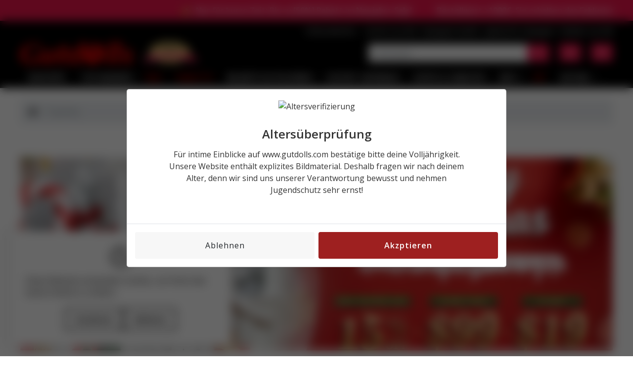

--- FILE ---
content_type: text/html
request_url: https://www.gutdolls.com/top-fire-dolls.html
body_size: 17478
content:
<!DOCTYPE html>
<html lang="de">

    <head>
        <title>Top Fire Dolls Hochwertige Offiziell Lizenzierte Silikon Sex Doll</title>
        <meta charset="utf-8">
        <meta http-equiv="X-UA-Compatible" content="IE=edge">
        <meta name="viewport" content="width=device-width, initial-scale=1">
        <meta name="description" content="Entdecken Sie die vielfältigen Kategorien der Top Fire Doll und erfahren Sie mehr über die einzigartigen Merkmale und Eigenschaften jeder Kategorie. Perfekt für Sammler und Enthusiasten.">
        <meta name="keywords" content="Top Fire Doll, Kategorien, Silikonpuppen, Puppenarten, Puppensammlung, Puppenkauf, realistische SexPuppen">
        <link rel="icon" href="favicon.ico">
        <link rel="canonical" href="https://www.gutdolls.com/top-fire-dolls.html">
        <link rel="stylesheet" href="_assets/css/plug-in-v4.css">
        <link rel="stylesheet" href="_assets/css/common.css">
        <link rel="stylesheet" href="_assets/css/base.css">
        <link rel="stylesheet" href="_assets/css/style.css"><!-- Google Tag Manager -->
        <script>
            (function(w, d, s, l, i) {
                w[l] = w[l] || [];
                w[l].push({
                    'gtm.start': new Date().getTime(),
                    event: 'gtm.js'
                });
                var f = d.getElementsByTagName(s)[0],
                    j = d.createElement(s),
                    dl = l != 'dataLayer' ? '&l=' + l : '';
                j.async = true;
                j.src =
                    'https://www.googletagmanager.com/gtm.js?id=' + i + dl;
                f.parentNode.insertBefore(j, f);
            })(window, document, 'script', 'dataLayer', 'GTM-5KLXFKQ');

        </script><!-- End Google Tag Manager -->
        <script type="text/javascript" src="https://api.goaffpro.com/loader.js?shop=xxsit3vm3p"></script>
        <script type="application/ld+json">
            {
                "@context": "https://schema.org/",
                "@type": "CollectionPage",
                "@id": "https://www.gutdolls.com/top-fire-dolls.html#webpage",
                "url": "https://www.gutdolls.com/top-fire-dolls.html",
                "name": "Top Fire Dolls Hochwertige Offiziell Lizenzierte Silikon Sex Doll",
                "description": "Entdecken Sie die vielfältigen Kategorien der Top Fire Doll und erfahren Sie mehr über die einzigartigen Merkmale und Eigenschaften jeder Kategorie. Perfekt für Sammler und Enthusiasten.",
                "inLanguage": "de-DE",
                "breadcrumb": {
                    "@type": "BreadcrumbList",
                    "@id": "https://www.gutdolls.com/top-fire-dolls.html#breadcrumb",
                    "itemListElement": [{
                        "@type": "ListItem",
                        "position": 1,
                        "name": "Liebespuppen",
                        "item": "https://www.gutdolls.comhttps://www.gutdolls.com/"
                    }, {
                        "@type": "ListItem",
                        "position": 2,
                        "name": "Top Fire",
                        "item": "https://www.gutdolls.com/top-fire-dolls.html"
                    }]
                },
                "mainEntity": {
                    "@type": "ItemList",
                    "itemListElement": [{
                        "@type": "ListItem",
                        "position": 1,
                        "item": "https://www.gutdolls.com/ivory-1292301-top-fire-zart-sanft-doll.html"
                    }, {
                        "@type": "ListItem",
                        "position": 2,
                        "item": "https://www.gutdolls.com/mika-1303501-top-fire-anziehend-doll.html"
                    }, {
                        "@type": "ListItem",
                        "position": 3,
                        "item": "https://www.gutdolls.com/victoria-1300901-top-fire-reif-doll.html"
                    }, {
                        "@type": "ListItem",
                        "position": 4,
                        "item": "https://www.gutdolls.com/nova-1300801-top-fire-vertraeumte-farben-doll.html"
                    }, {
                        "@type": "ListItem",
                        "position": 5,
                        "item": "https://www.gutdolls.com/phoenix-1282801-top-fire-selbstbewusst-doll.html"
                    }, {
                        "@type": "ListItem",
                        "position": 6,
                        "item": "https://www.gutdolls.com/eva-1282701-top-fire-ausstrahlung-doll.html"
                    }, {
                        "@type": "ListItem",
                        "position": 7,
                        "item": "https://www.gutdolls.com/hailey-1282601-top-fire-weiche-textur-doll.html"
                    }, {
                        "@type": "ListItem",
                        "position": 8,
                        "item": "https://www.gutdolls.com/t41-1282501-top-fire-sanfte-doll.html"
                    }, {
                        "@type": "ListItem",
                        "position": 9,
                        "item": "https://www.gutdolls.com/margaret-1276801-top-fire-sanft-doll.html"
                    }, {
                        "@type": "ListItem",
                        "position": 10,
                        "item": "https://www.gutdolls.com/lucy-1255201-top-fire-sanfte-schonheit-doll.html"
                    }]
                }
            }

        </script>
    </head>

    <body><!--header-bar s-->
        <div class="header-top">
            <div class="container">
                <marquee scrollamount="3">
                    <ul class="list">
                        <li class="item">
                            <img src="./pictures/icon-bullhorn.png" alt="benachrichtigen">
                            <span> Nur für kurze Zeit: Bis zu [50%] Rabatt im Neujahrs-Sale!</span>
                        </li>
                        <li class="item">
                            <span>Bestellwert ≥1000€, Sie erhalten das Exklusive Silikon-Mauspad. 👉(Nur kundenspezifische Puppen)</span>
                        </li>
                        <li class="item">
                            <span>Zeitraum: 01.01.2026 – 31.01.2026</span>
                        </li>
                    </ul>
                </marquee>
            </div>
        </div>
        <header>
            <div class="container">
                <div class="header-inner">
                    <div class="keywords">
                        <span>Schlüsselwörter:</span>
                        <ul class="list">
                            <li>
                                <a href="custom-sex-doll.html">Custom sex doll</a>
                            </li>
                            <li>
                                <a href="https://www.gutdolls.com/">Sexpuppen kaufen</a>
                            </li>
                            <li>
                                <a href="liebhaber-sexpuppe-preis-cathy-168cm.html">Japanische sexpuppen</a>
                            </li>
                            <li>
                                <a href="real-sex-doll-puppe-orion-dollsclub.html">Realistic sex doll</a>
                            </li>
                        </ul>
                    </div>
                    <div class="toggle">
                        <button class="btn navbar-toggler" type="button" data-toggle="collapse" data-target="#navbarMain" aria-controls="navbarMain" aria-expanded="false" aria-label="Toggle navigation">
                            <img src="_assets/img/icon-bars.png" alt="Inhaltsverzeichnis">
                        </button>
                    </div>
                    <div class="logo">
                        <a href="https://www.gutdolls.com/" class="d-inline-block">
                            <img src="./pictures/logo.png" width="229" height="48" alt="gutdolls.com">
                        </a>
                        <a href="sexpuppen-zertifikat.html" class="tag d-none d-xl-inline-block">
                            <img class="" src="./pictures/Zertifizierter.webp" width="120" height="90" alt="Zertifizierter Händler">
                        </a>
                    </div>
                    <div class="icons">
                        <div class="dropdown search">
                            <button type="button" class="btn btn-search dropdown-toggle" data-toggle="dropdown" aria-expanded="false">
                                <img src="_assets/img/icon-search.png" alt="search">
                            </button>
                            <form id="cse-search-box" class="dropdown-menu search-box" action="search.html">
                                <input type="hidden" name="cx" value="6504a4bfae6f64ac2">
                                <input class="form-control" name="q" type="text" placeholder="sexpuppe...">
                                <button class="btn btn-inner-search" type="submit" value="Search">
                                    <img src="_assets/img/icon-search.png" alt="search">
                                </button>
                            </form>
                        </div>
                        <a href="https://www.gutdolls.com/admin/login" class="btn btn-account">
                            <img src="_assets/img/icon-account.png" alt="Konto">
                        </a>
                        <a href="https://www.gutdolls.com/admin/shoppingcart" class="btn">
                            <img src="_assets/img/icon-cart.png" alt="shoppingcart">
                        </a>
                    </div>
                </div>
            </div>
        </header>
        <nav class="navbar navbar-expand-xl mb-2 mb-xl-4">
            <div class="container">
                <div class="collapse navbar-collapse" id="navbarMain">
                    <div class="navbar-nav">
                        <div class="nav-item active">
                            <a class="nav-link" href="https://www.gutdolls.com/">SEXPUPPE</a>
                        </div>
                        <div class="nav-item dropdown dropdown-large">
                            <div class="nav-link dropdown-toggle" role="button" data-toggle="dropdown" aria-expanded="false">TOP MARKEN</div>
                            <div class="dropdown-menu dropdown-large-menu">
                                <div class="dropdown-column one four-xl">
                                    <ul class="list">
                                        <li class="list-header">BELIEBTE MARKEN</li>
                                        <li>
                                            <a href="frech-grobe-bruste-sind-durchnasst-wm-dolls.html" class="red" data-tag="Heiß">WM dolls</a>
                                        </li>
                                        <li>
                                            <a href="silikonpuppe-fanreal-doll-kaufen.html" class="red" data-tag="Heiß">FANREAL Doll</a>
                                        </li>
                                        <li>
                                            <a href="hochwertige-funwest-dolls-kaufen.html" class="yellow" data-tag="Cosplay">Funwest Doll</a>
                                        </li>
                                        <li>
                                            <a href="sexpuppen-irontech-doll-hersteller.html" class="orange" data-tag="Hohe Qualität">Irontech Doll</a>
                                        </li>
                                        <li>
                                            <a href="real-lady-silikon-dolls.html">Real Lady</a>
                                        </li>
                                        <li>
                                            <a href="realing-sex-dolls-puppen.html" class="green" data-tag="Männlich">Realing Dolls</a>
                                        </li>
                                        <li>
                                            <a href="starpery-dolls.html">Starpery Doll</a>
                                        </li>
                                        <li>
                                            <a href="top-fire-dolls.html" class="red" data-tag="Heiß">Top Fire</a>
                                        </li>
                                        <li>
                                            <a href="top-cydoll.html" class="green" data-tag="Neu">TOP-CYDOLL</a>
                                        </li>
                                        <li>
                                            <a href="zelex-highquality-silikon-realdoll.html">Zelex Doll</a>
                                        </li>
                                    </ul>
                                    <ul class="list">
                                        <li class="list-header">A-E</li>
                                        <li>
                                            <a href="aibei-luxe-dolls.html">AIBEI LUXE</a>
                                        </li>
                                        <li>
                                            <a href="realistisches-guenstiges-lovedolls-brand-aibeidoll.html">AIBEI Doll</a>
                                        </li>
                                        <li>
                                            <a href="suppliers-sprachdialog-sexroboter-aitechdoll.html" class="blue" data-tag="Roboter">AI-Tech</a>
                                        </li>
                                        <li>
                                            <a href="onzentriert-sichauf-dasdesi-axb-doll.html">AXB Doll</a>
                                        </li>
                                        <li>
                                            <a href="angel-kiss-dolls.html">Angel Kiss Dolls</a>
                                        </li>
                                        <li>
                                            <a href="silikonkopf-tpe-koerper-bezlya-dolls.html">Bezlya Doll</a>
                                        </li>
                                        <li>
                                            <a href="climax-sex-dolls.html" class="green" data-tag="Neu">Climax Doll</a>
                                        </li>
                                        <li>
                                            <a href="marke-dl-dolls-liebespuppe-hersteller.html">DL Dolls</a>
                                        </li>
                                        <li>
                                            <a href="dolls-castle.html" class="green" data-tag="Neu">Dolls Castle</a>
                                        </li>
                                        <li>
                                            <a href="doll-senior.html">Doll Senior</a>
                                        </li>
                                        <li>
                                            <a href="dollhouse168-love-dolls.html">Dollhouse168</a>
                                        </li>
                                        <li>
                                            <a href="doll4ever-sex-dolls.html">Doll4ever</a>
                                        </li>
                                        <li>
                                            <a href="elsababe-doll-silikon-sexdolls.html" class="yellow" data-tag="Anime">ElsaBabe Doll</a>
                                        </li>
                                        <li>
                                            <a href="exdoll-clone-robot-dolls.html">EXDOLL</a>
                                        </li>
                                        <li>
                                            <a href="evas-doll.html">Evas Doll</a>
                                        </li>
                                    </ul>
                                    <ul class="list">
                                        <li class="list-header">F-J</li>
                                        <li>
                                            <a href="silikonpuppe-fanreal-doll-kaufen.html" class="red" data-tag="Heiß">FANREAL Doll</a>
                                        </li>
                                        <li>
                                            <a href="hochwertige-funwest-dolls-kaufen.html" class="yellow" data-tag="Cosplay">Funwest Doll</a>
                                        </li>
                                        <li>
                                            <a href="suppliers-rwachsene-zumerkauf-fire-doll.html" class="yellow" data-tag="Günstig">Fire Doll</a>
                                        </li>
                                        <li>
                                            <a href="firefly-diary-real-dolls.html">Firefly Diary</a>
                                        </li>
                                        <li>
                                            <a href="beste-qualitaet-silikon-marke-fjdoll.html">FJ Doll</a>
                                        </li>
                                        <li>
                                            <a href="tpekoerper-sexpuppe-mit-silikonkopf-fudolls.html">FU Doll</a>
                                        </li>
                                        <li>
                                            <a href="game-lady-dolls.html" class="yellow" data-tag="Cosplay">Game Lady
                                                Doll</a>
                                        </li>
                                        <li>
                                            <a href="galatea-dolls.html">Galatea Doll</a>
                                        </li>
                                        <li>
                                            <a href="galaxy-dolls.html" class="green" data-tag="Neu">Galaxy Dolls</a>
                                        </li>
                                        <li>
                                            <a href="ziyou1-gutdolls-sexpuppen.html">Gutdolls Doll</a>
                                        </li>
                                        <li>
                                            <a href="professionelle-liebespuppen-echten-hrdoll.html">HR Doll</a>
                                        </li>
                                        <li>
                                            <a href="sexpuppen-irontech-doll-hersteller.html" class="orange" data-tag="Hohe Qualität">Irontech Doll</a>
                                        </li>
                                        <li>
                                            <a href="idodoll.html" class="green" data-tag="Neu">IDODOLL</a>
                                        </li>
                                        <li>
                                            <a href="jarliet-sex-dolls.html">Jarliet</a>
                                        </li>
                                        <li>
                                            <a href="jiusheng-doll.html" class="green" data-tag="Neu">Jiusheng Dolls</a>
                                        </li>
                                        <li>
                                            <a href="jk-dolls.html" class="green" data-tag="Neu">JK Doll</a>
                                        </li>
                                        <li>
                                            <a href="jxdoll-marke-hochwertige-sexpuppe-kaufen.html">JXDoll</a>
                                        </li>
                                        <li>
                                            <a href="jy-sex-dolls-puppen.html">JY Doll</a>
                                        </li>
                                    </ul>
                                    <ul class="list">
                                        <li class="list-header">L-R</li>
                                        <li>
                                            <a href="lusandy-doll.html" class="orange" data-tag="LUXUS">Lusandy Doll</a>
                                        </li>
                                        <li>
                                            <a href="lilydoll.html">LilyDoll</a>
                                        </li>
                                        <li>
                                            <a href="md-doll.html">MD Doll</a>
                                        </li>
                                        <li>
                                            <a href="suebee-sexy-liebespuppe-mesedoll-marke.html">Mese Doll</a>
                                        </li>
                                        <li>
                                            <a href="mmxdoll.html" class="green" data-tag="Neu">MMXDOLL</a>
                                        </li>
                                        <li>
                                            <a href="normon-silikon-sex-dolls.html">Normon Doll</a>
                                        </li>
                                        <li>
                                            <a href="orange-in-sex-dolls.html">Orange In</a>
                                        </li>
                                        <li>
                                            <a href="rektverkauf-hochwertigen-ordolls-hersteller.html">OR Dolls</a>
                                        </li>
                                        <li>
                                            <a href="primesexdoll.html" class="green" data-tag="Neu">Primesexdoll</a>
                                        </li>
                                        <li>
                                            <a href="unsere-neuen-piperdoll-sexpuppen-hersteller.html">Piper Doll</a>
                                        </li>
                                        <li>
                                            <a href="echte-sionund-rfahrung-qita-doll.html">Qita Doll</a>
                                        </li>
                                        <li>
                                            <a href="qq-dolls.html">QQ Doll</a>
                                        </li>
                                        <li>
                                            <a href="real-lady-silikon-dolls.html">Real Lady</a>
                                        </li>
                                        <li>
                                            <a href="realing-sex-dolls-puppen.html" class="green" data-tag="Männlich">Realing Dolls</a>
                                        </li>
                                        <li>
                                            <a href="rosretty-dolls.html" class="green" data-tag="Neu">Rosretty Doll</a>
                                        </li>
                                    </ul>
                                    <ul class="list">
                                        <li class="list-header">S-Z</li>
                                        <li>
                                            <a href="starpery-dolls.html">Starpery Doll</a>
                                        </li>
                                        <li>
                                            <a href="hochwe-rtigem-medizinis-sanhui-dolls.html" class="orange" data-tag="Hohe Qualität">Sanhui Dolls</a>
                                        </li>
                                        <li>
                                            <a href="sedoll-sexy-lovedolls.html">SE DOLL</a>
                                        </li>
                                        <li>
                                            <a href="tpe-silicone-sexdoll-marke-shedoll-kaufen.html">SHEDOLL</a>
                                        </li>
                                        <li>
                                            <a href="sigafun-torso-sex-dolls.html">Sigafun</a>
                                        </li>
                                        <li>
                                            <a href="brand-liebespuppe-fuerihre-beduerfnisse-sydolls.html">SY Dolls</a>
                                        </li>
                                        <li>
                                            <a href="sanmu-dolls.html">Sanmu</a>
                                        </li>
                                        <li>
                                            <a href="top-fire-dolls.html" class="red" data-tag="Heiß">Top Fire</a>
                                        </li>
                                        <li>
                                            <a href="top-cydoll.html" class="green" data-tag="Neu">TOP-CYDOLL</a>
                                        </li>
                                        <li>
                                            <a href="tantaly-sex-dolls-toys-torso.html">Tantaly</a>
                                        </li>
                                        <li>
                                            <a href="frech-grobe-bruste-sind-durchnasst-wm-dolls.html">WM dolls</a>
                                        </li>
                                        <li>
                                            <a href="xt-doll.html" class="green" data-tag="Neu">XT Doll</a>
                                        </li>
                                        <li>
                                            <a href="silikonkopf-tpebody-puppe-xydoll.html">XY Doll</a>
                                        </li>
                                        <li>
                                            <a href="surreale-silikon-liebespuppen-xycolodoll.html">XYCOLO Doll</a>
                                        </li>
                                        <li>
                                            <a href="yeloly-doll.html">Yeloly</a>
                                        </li>
                                        <li>
                                            <a href="youq-dolls.html">YouQ Doll</a>
                                        </li>
                                        <li>
                                            <a href="yearn-silikon-love-dolls.html">Yearn Doll</a>
                                        </li>
                                        <li>
                                            <a href="arkenpro-duktevon-yldoll-hersteller.html">YL Doll</a>
                                        </li>
                                        <li>
                                            <a href="zelex-highquality-silikon-realdoll.html">Zelex Doll</a>
                                        </li>
                                        <li>
                                            <a href="guenstig-online-bestellen-6yedoll.html">6YE Doll</a>
                                        </li>
                                    </ul>
                                </div>
                            </div>
                        </div>
                        <div class="nav-item shine">
                            <a class="nav-link" href="neue-sexpuppe.html">NEU</a>
                        </div>
                        <div class="nav-item shine">
                            <a class="nav-link" href="realdolls-rabatte-aktionen.html">RABATTE</a>
                        </div>
                        <div class="nav-item dropdown dropdown-large">
                            <div class="nav-link dropdown-toggle" role="button" data-toggle="dropdown" aria-expanded="false">BELIEBTE KATEGORIEN</div>
                            <div class="dropdown-menu dropdown-large-menu">
                                <div class="dropdown-column one four-xl">
                                    <ul class="list">
                                        <li class="list-header">AM MEISTEN GELIEBT</li>
                                        <li>
                                            <a href="neue-sexpuppe.html" class="red" data-tag="Heiß">Neue Sex Dolls</a>
                                        </li>
                                        <li>
                                            <a href="die-meistverkaufte-Sexpuppe-in-Deutschland.html">Bestseller
                                                Sexpuppen
                                            </a>
                                        </li>
                                        <li>
                                            <a href="sofort-lieferbar-sexpuppen.html" class="red" data-tag="Heiß">Sofort
                                                Lieferbar</a>
                                        </li>
                                    </ul>
                                    <ul class="list">
                                        <li class="list-header">NACH MATERIAL</li>
                                        <li>
                                            <a href="silikonpuppen-doll-sex-gunstige.html" class="red" data-tag="Heiß">Silikonpuppen</a>
                                        </li>
                                        <li>
                                            <a href="lebensechte-TPE-puppe-von-voll-erotikmarkt-kaufen.html">TPE
                                                Sexpuppe
                                            </a>
                                        </li>
                                        <li>
                                            <a href="silicone-sex-doll.html">Silicone Sex Doll</a>
                                        </li>
                                        <li>
                                            <a href="sexpuppe-aus-silikon.html">Sexpuppen aus Silikon</a>
                                        </li>
                                    </ul>
                                    <ul class="list">
                                        <li class="list-header">NACH GESCHLECHT</li>
                                        <li>
                                            <a href="grobem-penis-mannliche-sexpuppe-online-kaufen.html" class="red" data-tag="Heiß">Männliche Sexpuppen</a>
                                        </li>
                                        <li>
                                            <a href="sexpuppe-fuer-frauen.html">Sexpuppe Für Frauen</a>
                                        </li>
                                        <li>
                                            <a href="dunkelhaeutige-transgender-sexpuppe.html">Transgender</a>
                                        </li>
                                    </ul>
                                    <ul class="list">
                                        <li class="list-header">NACH LAND</li>
                                        <li>
                                            <a href="real-asiatische-sexpuppe-germany.html">Asiatische Sexpuppen</a>
                                        </li>
                                        <li>
                                            <a href="sexpuppen-aus-europaische.html">Europäische</a>
                                        </li>
                                    </ul>
                                    <ul class="list">
                                        <li class="list-header">NACH BRUSTGRÖSSE</li>
                                        <li>
                                            <a href="grosse-brueste-sexpuppen.html">Große Busen</a>
                                        </li>
                                        <li>
                                            <a href="kleinen-brueste-sexpuppen.html">Kleinen Busen</a>
                                        </li>
                                        <li>
                                            <a href="flache-brust-sexpuppen.html">Flache Busen</a>
                                        </li>
                                    </ul>
                                    <ul class="list">
                                        <li class="list-header">BELIEBTE SUCHANFRAGEN</li>
                                        <li>
                                            <a href="real-sex-doll-puppe-orion-dollsclub.html">Sex Dolls</a>
                                        </li>
                                        <li>
                                            <a href="erotikspielzeug-love-dolls-erotik-sextoys-manner.html">Love Dolls</a>
                                        </li>
                                        <li>
                                            <a href="gunstige-lebensechte-sexpuppen-deutschland.html">lebensechte
                                                Sexpuppen</a>
                                        </li>
                                        <li>
                                            <a href="guenstige-sexpuppen-erotik-store-erotikshop.html">Guenstige
                                                sexpuppen</a>
                                        </li>
                                        <li>
                                            <a href="die-besten-sexpuppen.html">Beste Sexpuppe</a>
                                        </li>
                                        <li>
                                            <a href="real-sexy-dolls.html">Real Sexy Doll</a>
                                        </li>
                                        <li>
                                            <a href="sexpuppe-erfahrung.html">Sexpuppe Erfahrung</a>
                                        </li>
                                    </ul>
                                    <ul class="list">
                                        <li class="list-header">NACH KÖRPERTYP</li>
                                        <li>
                                            <a href="lebensgrobee-sexpuppe.html">Lebensgroße Sexpuppe</a>
                                        </li>
                                        <li>
                                            <a href="fantasy-sexpuppe-real-doll.html">Fantasy Liebespuppen</a>
                                        </li>
                                        <li>
                                            <a href="bbw-sexpuppen.html">BBW Sexpuppe</a>
                                        </li>
                                        <li>
                                            <a href="mollige-sexpuppen.html">Mollige Sexpuppen</a>
                                        </li>
                                        <li>
                                            <a href="sportlich-sexpuppen.html">Sportlich</a>
                                        </li>
                                        <li>
                                            <a href="curvy-sexpuppe.html">Curvy Sexpuppe</a>
                                        </li>
                                        <li>
                                            <a href="realistische-silikon-torso-sexpuppe.html">Sexpuppe Torso</a>
                                        </li>
                                    </ul>
                                    <ul class="list">
                                        <li class="list-header">SPEZIFISCHER STIL</li>
                                        <li>
                                            <a href="anime-sexpuppe-fantasy-cartoon-manga-sexdoll.html">Anime Sexpuppe</a>
                                        </li>
                                        <li>
                                            <a href="anime-sex-doll.html">Anime Sex Doll</a>
                                        </li>
                                        <li>
                                            <a href="celebrity-sex-doll-sexpuppe.html">Celebrity Sexpuppe</a>
                                        </li>
                                        <li>
                                            <a href="reife-frauen-doll.html">Reife Frauen</a>
                                        </li>
                                        <li>
                                            <a href="unbekleidet-sexpuppen.html">Unbekleidet Sexpuppen</a>
                                        </li>
                                    </ul>
                                    <ul class="list">
                                        <li class="list-header">NACH FUNKTIONEN</li>
                                        <li>
                                            <a href="sexpuppen-sex-roboter-doll-kaufen.html" class="red" data-tag="Heiß">Sex
                                                Roboter</a>
                                        </li>
                                        <li>
                                            <a href="masturbatoren-kaufen.html">Masturbatoren</a>
                                        </li>
                                        <li>
                                            <a href="manner-toy.html">Männer Toy</a>
                                        </li>
                                        <li>
                                            <a href="liebesmaschine-dolls.html">Sexmaschine</a>
                                        </li>
                                        <li>
                                            <a href="fubefetisch-dolls.html">Fußfetisch</a>
                                        </li>
                                        <li>
                                            <a href="hand-masturbator.html">Hand-Masturbator</a>
                                        </li>
                                        <li>
                                            <a href="penishulle-dolls.html">Penishülle</a>
                                        </li>
                                    </ul>
                                    <ul class="list">
                                        <li class="list-header">NACH HAUTFARBE</li>
                                        <li>
                                            <a href="afro-dunkelhautig-schwarze-sexpuppen.html">Afro - dunkelhäutig</a>
                                        </li>
                                        <li>
                                            <a href="weibe-haut-sexdoll-sie-ihre.html">Weiß Haut</a>
                                        </li>
                                        <li>
                                            <a href="nature-haut-lovedoll-premium.html">Nature Haut</a>
                                        </li>
                                        <li>
                                            <a href="braun-haut-sexdolls-offizieller.html">Braun Haut</a>
                                        </li>
                                    </ul>
                                    <ul class="list">
                                        <li class="list-header">NACH HAARFARBE</li>
                                        <li>
                                            <a href="blonde-sexpuppe.html">Blonde</a>
                                        </li>
                                        <li>
                                            <a href="rothaarige-wartung-sexpuppen.html">Rothaarige</a>
                                        </li>
                                    </ul>
                                    <ul class="list">
                                        <li class="list-header">ANDERE ADD-ONS</li>
                                        <li>
                                            <a href="custom-sex-doll.html" class="green" data-tag="Neu">Custom Sex Doll</a>
                                        </li>
                                    </ul>
                                </div>
                            </div>
                        </div>
                        <div class="nav-item dropdown dropdown-large">
                            <div class="nav-link dropdown-toggle" role="button" data-toggle="dropdown" aria-expanded="false">SOFORT LIEFERBAR</div>
                            <div class="dropdown-menu dropdown-large-menu">
                                <div class="dropdown-column one four-xl">
                                    <ul class="list">
                                        <li class="list-header">LAGER NACH REGION</li>
                                        <li>
                                            <a href="sofort-lieferbar-sexpuppen.html">Sofort Lieferbar (EU)</a>
                                        </li>
                                    </ul>
                                    <ul class="list">
                                        <li class="list-header">SILIKONPUPPE (EU)</li>
                                        <li>
                                            <a href="fanreal-eu-lager.html" class="red" data-tag="Heiß">FANREAL Doll
                                                (EU)</a>
                                        </li>
                                        <li>
                                            <a href="funwest-europaisches-lager.html">Funwest Doll (EU)</a>
                                        </li>
                                        <li>
                                            <a href="eu-lager-topfire-doll.html" class="red" data-tag="Heiß">Top Fire (EU)</a>
                                        </li>
                                        <li>
                                            <a href="lusandy-eu-lager.html">Lusandy Doll (EU)</a>
                                        </li>
                                        <li>
                                            <a href="irontech-doll-europaisches-lager.html">Irontech Doll (EU)</a>
                                        </li>
                                        <li>
                                            <a href="zelex-doll-europaisches-lager.html">Zelex Doll (EU)</a>
                                        </li>
                                    </ul>
                                    <ul class="list">
                                        <li class="list-header">HYBRID-PUPPE (EU)</li>
                                        <li>
                                            <a href="galaxy-europaisches-lager.html">Galaxy Dolls (EU)</a>
                                        </li>
                                        <li>
                                            <a href="nianta-eu-lager.html" class="green" data-tag="Neu">Nianta Doll (EU)</a>
                                        </li>
                                        <li>
                                            <a href="ridmii-polen-lager.html">RIDMII Doll (EU)</a>
                                        </li>
                                        <li>
                                            <a href="sedoll-deutsches-lager.html" class="red" data-tag="Heiß">SE Doll
                                                (EU)</a>
                                        </li>
                                        <li>
                                            <a href="sigafun-eu-lager.html">Sigafun (EU)</a>
                                        </li>
                                        <li>
                                            <a href="starpery-europaisches-lager.html">Starpery Doll (EU)</a>
                                        </li>
                                        <li>
                                            <a href="piper-europaisches-lager.html">Piper Doll (EU)</a>
                                        </li>
                                    </ul>
                                    <ul class="list">
                                        <li class="list-header">TPE-PUPPE (EU)</li>
                                        <li>
                                            <a href="aibei-europaisches-lager.html">AIBEI Doll (EU)</a>
                                        </li>
                                        <li>
                                            <a href="dldoll-deutsches-lager.html" class="red" data-tag="Heiß">DL Dolls
                                                (EU)</a>
                                        </li>
                                        <li>
                                            <a href="dollscastle-europaisches-lager.html">Dolls Castle (EU)</a>
                                        </li>
                                        <li>
                                            <a href="firedoll-deutschland-lager-sexpuppen.html" class="red" data-tag="Heiß">Fire Doll (EU)</a>
                                        </li>
                                        <li>
                                            <a href="hr-doll-europaisches-lager.html">HR Doll (EU)</a>
                                        </li>
                                        <li>
                                            <a href="youq-europaisches-lager.html">YouQ Doll (EU)</a>
                                        </li>
                                        <li>
                                            <a href="6ye-europaisches-lager.html">6YE Doll (EU)</a>
                                        </li>
                                    </ul>
                                    <ul class="list">
                                        <li class="list-header">TORSOS (EU)</li>
                                        <li>
                                            <a href="yeloly-deutschland-lager.html" class="red" data-tag="Heiß">Yeloly
                                                (EU)</a>
                                        </li>
                                        <li>
                                            <a href="tantaly-deutschland-lager.html">Tantaly (EU)</a>
                                        </li>
                                        <li>
                                            <a href="climax-europaisches-lager.html" class="yellow" data-tag="BBW">Climax
                                                Doll (EU)</a>
                                        </li>
                                        <li>
                                            <a href="not-ye-de-lager.html" class="green" data-tag="Neu">Not YE (EU)</a>
                                        </li>
                                    </ul>
                                </div>
                            </div>
                        </div>
                        <div class="nav-item dropdown dropdown-large">
                            <div class="nav-link dropdown-toggle" role="button" data-toggle="dropdown" aria-expanded="false">KÖPFE &amp; ZUBEHÖR</div>
                            <div class="dropdown-menu dropdown-large-menu">
                                <div class="dropdown-column one four-xl">
                                    <ul class="list">
                                        <li class="list-header">ZUBEHÖR</li>
                                        <li>
                                            <a href="ubehoer-real-sex-doll-sexpuppen.html">Alle Zubehör</a>
                                        </li>
                                    </ul>
                                    <ul class="list">
                                        <li class="list-header">FUNKTIONSTEILE</li>
                                        <li>
                                            <a href="puppenkoerperteile.html">Körperkomponenten</a>
                                        </li>
                                    </ul>
                                    <ul class="list">
                                        <li class="list-header">PFLEGE &amp; MAKE-UP</li>
                                        <li>
                                            <a href="sexpuppe-pflege.html">Sexpuppe Pflege</a>
                                        </li>
                                    </ul>
                                    <ul class="list">
                                        <li class="list-header">AUFBEWAHRUNG</li>
                                        <li>
                                            <a href="lagerung-sexpuppe.html">Lagerung der Sexpuppe</a>
                                        </li>
                                    </ul>
                                    <ul class="list">
                                        <li class="list-header">PUPPENKÖPFE</li>
                                        <li>
                                            <a href="zusatzliche-puppenkopfe.html">Puppenköpfe (Nach Marke)</a>
                                        </li>
                                    </ul>
                                    <ul class="list">
                                        <li class="list-header">OUTFIT &amp; STIL</li>
                                        <li>
                                            <a href="puppenbekleidun.html">Puppenbekleidung</a>
                                        </li>
                                        <li>
                                            <a href="puppen-perucke.html">Perücke</a>
                                        </li>
                                        <li>
                                            <a href="styling-artikel.html">Styling-Artikel</a>
                                        </li>
                                    </ul>
                                </div>
                            </div>
                        </div>
                        <div class="nav-item dropdown dropdown-large">
                            <div class="nav-link dropdown-toggle" role="button" data-toggle="dropdown" aria-expanded="false">INFO</div>
                            <div class="dropdown-menu dropdown-large-menu">
                                <div class="dropdown-column one four-xl">
                                    <ul class="list">
                                        <li class="list-header">RATGEBER</li>
                                        <li>
                                            <a href="fertigpuppenbild.html">Fertige Puppe Foto 📸</a>
                                        </li>
                                        <li>
                                            <a href="so-bestellen-sie.html">Bestellanleitung</a>
                                        </li>
                                        <li>
                                            <a href="pflege-von-sexpuppen.html">Pflege von Sexpuppen</a>
                                        </li>
                                        <li>
                                            <a href="sexpuppe-faqs.html">Häufig gestellte Fragen</a>
                                        </li>
                                    </ul>
                                    <ul class="list">
                                        <li class="list-header">MARKEN ENTDECKEN</li>
                                        <li>
                                            <a href="funwest-doll-einkaufsfuhrer.html">Funwest Doll Überblick</a>
                                        </li>
                                        <li>
                                            <a href="jiusheng-einkaufsfuhrer.html">Jiusheng Dolls Überblick</a>
                                        </li>
                                        <li>
                                            <a href="idodoll-kaufratgeber.html">IDODOLL Überblick</a>
                                        </li>
                                        <li>
                                            <a href="md-einkaufsfuhrer.html">MD Doll Überblick</a>
                                        </li>
                                        <li>
                                            <a href="aibei-luxe-bedienungsanleitung.html">AIBEI LUXE Überblick</a>
                                        </li>
                                    </ul>
                                    <ul class="list">
                                        <li class="list-header">HILFE</li>
                                        <li>
                                            <a href="lieferung-richtlinie.html">Zahlungsmethoden</a>
                                        </li>
                                        <li>
                                            <a href="Sendungsver-folgung.html">Produktion &amp; Versand</a>
                                        </li>
                                        <li>
                                            <a href="ruckgabe-und-ruckerstattungsrichtlinien.html">Widerrufsrecht</a>
                                        </li>
                                    </ul>
                                    <ul class="list">
                                        <li class="list-header">VERTRAUEN &amp; SICHERHEIT</li>
                                        <li>
                                            <a href="uber-uns.html">Über GutDolls</a>
                                        </li>
                                        <li>
                                            <a href="wachstum-erfolge.html">Wachstum &amp; Erfolge🏆</a>
                                        </li>
                                        <li>
                                            <a href="customer-reviews.html" class="green" data-tag="100% WAHR">Kundenrezensionen</a>
                                        </li>
                                        <li>
                                            <a href="sexpuppen-zertifikat.html">Originalitätsgarantie</a>
                                        </li>
                                        <li>
                                            <a href="geld-zurueck-garantie.html">Geld-zurück-Garantie</a>
                                        </li>
                                        <li>
                                            <a href="wie-man-betrug-vermeidet.html">Wie Man Betrug Vermeidet</a>
                                        </li>
                                    </ul>
                                    <ul class="list">
                                        <li class="list-header">NEUESTE ERFINDUNG</li>
                                        <li>
                                            <a href="zero-thrust-vagina-xtdolls.html">Zero-Thrust-Vagina</a>
                                        </li>
                                        <li>
                                            <a href="interaktive-feedback-beine-xtdolls.html">Interaktive Feedback-Beine</a>
                                        </li>
                                        <li>
                                            <a href="doppelvagina-xtdolls.html">Doppelvagina Dolls</a>
                                        </li>
                                        <li>
                                            <a href="einsteckbare-fingernagel-xtdolls.html">Einsteckbare Fingernägel</a>
                                        </li>
                                        <li>
                                            <a href="subkutane-silikon-erwarmung-xtdolls.html">Subkutane Silikon-Erwärmung</a>
                                        </li>
                                        <li>
                                            <a href="exclone-klonserie-exdoll.html" class="red" data-tag="TOP">EXClone Klonserie</a>
                                        </li>
                                    </ul>
                                </div>
                            </div>
                        </div>
                        <div class="nav-item shine">
                            <a class="nav-link" href="vip-club.html">VIP</a>
                        </div>
                        <div class="nav-item dropdown">
                            <div class="nav-link dropdown-toggle" role="button" data-toggle="dropdown" aria-expanded="false">ARTIKEL</div>
                            <ul class="dropdown-menu">
                                <li>
                                    <a href="sexpuppe-bilder-foto-album.html">Bilder</a>
                                </li>
                                <li>
                                    <a href="video.html">Video</a>
                                </li>
                                <li>
                                    <a href="der-unterschied-tpepuppe-und-silikonpuppe.html">TPE und Silikon</a>
                                </li>
                                <li>
                                    <a href="blog.html">Blog</a>
                                </li>
                            </ul>
                        </div>
                    </div>
                </div>
            </div>
        </nav><!--nav e--><!--breadcrumb s-->
        <div class="container">
            <nav aria-label="breadcrumb">
                <ol class="breadcrumb">
                    <li class="breadcrumb-item">
                        <a href="https://www.gutdolls.com/">
                            <i class="fa fa-home"></i>
                        </a>
                    </li>
                    <li class="breadcrumb-item active" aria-current="page">Top Fire</li>
                </ol>
            </nav>
        </div>
        <div class="box mb-5">
            <div class="container">
                <h1 class="mb-4 text-center font-r150 bold">Top Fire Dolls</h1>
                <div id="carousel-main" class="carousel slide" data-ride="carousel">
                    <div class="carousel-inner">
                        <div class="carousel-item active">
                            <img class="hide-sm" src="images/common/topfire/topfire-halloween-banner.webp" width="1920" height="600" alt="topfire doll banner">
                            <img class="hide show-sm" src="images/common/topfire/topfire-halloween-banner-m.webp" width="600" height="400" alt="topfire doll banner Mobile">
                        </div>
                    </div>
                </div>
                <br>
                <div class="row pl five three-sm two-xs space-15 gmb-15 font-r0875">
                    <div class="average">
                        <div class="p-1 bd">
                            <div class="flex flex-column items-start absolute z-10 pin-t-5 pin-l-10 gmy-5">
                                <div class="bg-green radius-5 px-2 font-white font-r075">NEU</div>
                                <div class="bg-red5 radius-5 px-2 font-white font-r075 bold">- 27%</div>
                            </div>
                            <a class="block mb-2 pic-box-double" href="ivory-1292301-top-fire-zart-sanft-doll.html">
                                <img src="images/SD1292301/SD1292301.webp" width="600" height="900" alt="165cm D-Cup T55 ROS Vollsilikon Top Fire Ivory">
                                <img src="images/SD1292301/SD1292301-01.webp" width="600" height="900" alt="Top Fire Ivory">
                            </a>
                            <div class="info text-c">
                                <a href="ivory-1292301-top-fire-zart-sanft-doll.html" class="lines two mb-1 bold">Top Fire Ivory - 165cm D-Cup</a>
                                <div class="gmx-5">
                                    <span class="font-red5 bold">1899 €</span>
                                    <del class="font-grey4 font-r0875">2598 €</del>
                                </div>
                                <div class="font-orange">
                                    <i class="fas fa-star"></i>
                                    <i class="fas fa-star"></i>
                                    <i class="fas fa-star"></i>
                                    <i class="fas fa-star"></i>
                                    <i class="fas fa-star"></i>
                                </div>
                                <div class="text-c font-green5">Hochwertiges Silikon</div>
                            </div>
                        </div>
                    </div>
                    <div class="average">
                        <div class="p-1 bd">
                            <div class="flex flex-column items-start absolute z-10 pin-t-5 pin-l-10 gmy-5">
                                <div class="bg-green radius-5 px-2 font-white font-r075">NEU</div>
                                <div class="bg-red5 radius-5 px-2 font-white font-r075 bold">- 27%</div>
                            </div>
                            <a class="block mb-2 pic-box-double" href="mika-1303501-top-fire-anziehend-doll.html">
                                <img src="images/SD1303501/SD1303501.webp" width="600" height="900" alt="165cm D-Cup T58 ROS Vollsilikon Top Fire Mika">
                                <img src="images/SD1303501/SD1303501-01.webp" width="600" height="900" alt="Top Fire Mika">
                            </a>
                            <div class="info text-c">
                                <a href="mika-1303501-top-fire-anziehend-doll.html" class="lines two mb-1 bold">Top Fire Mika - 165cm D-Cup</a>
                                <div class="gmx-5">
                                    <span class="font-red5 bold">1899 €</span>
                                    <del class="font-grey4 font-r0875">2598 €</del>
                                </div>
                                <div class="font-orange">
                                    <i class="fas fa-star"></i>
                                    <i class="fas fa-star"></i>
                                    <i class="fas fa-star"></i>
                                    <i class="fas fa-star"></i>
                                    <i class="fas fa-star"></i>
                                </div>
                                <div class="text-c font-green5">Hochwertiges Silikon</div>
                            </div>
                        </div>
                    </div>
                    <div class="average">
                        <div class="p-1 bd">
                            <div class="flex flex-column items-start absolute z-10 pin-t-5 pin-l-10 gmy-5">
                                <div class="bg-green radius-5 px-2 font-white font-r075">NEU</div>
                                <div class="bg-red5 radius-5 px-2 font-white font-r075 bold">- 27%</div>
                            </div>
                            <a class="block mb-2 pic-box-double" href="victoria-1300901-top-fire-reif-doll.html">
                                <img src="images/SD1300901/SD1300901.webp" width="600" height="900" alt="164cm C-Cup T57 ROS Vollsilikon Top Fire Victoria">
                                <img src="images/SD1300901/SD1300901-01.webp" width="600" height="900" alt="Top Fire Victoria">
                            </a>
                            <div class="info text-c">
                                <a href="victoria-1300901-top-fire-reif-doll.html" class="lines two mb-1 bold">Top Fire Victoria - 164cm C-Cup</a>
                                <div class="gmx-5">
                                    <span class="font-red5 bold">1899 €</span>
                                    <del class="font-grey4 font-r0875">2598 €</del>
                                </div>
                                <div class="font-orange">
                                    <i class="fas fa-star"></i>
                                    <i class="fas fa-star"></i>
                                    <i class="fas fa-star"></i>
                                    <i class="fas fa-star"></i>
                                    <i class="fas fa-star"></i>
                                </div>
                                <div class="text-c font-green5">Hochwertiges Silikon</div>
                            </div>
                        </div>
                    </div>
                    <div class="average">
                        <div class="p-1 bd">
                            <div class="flex flex-column items-start absolute z-10 pin-t-5 pin-l-10 gmy-5">
                                <div class="bg-green radius-5 px-2 font-white font-r075">NEU</div>
                                <div class="bg-red5 radius-5 px-2 font-white font-r075 bold">- 27%</div>
                            </div>
                            <a class="block mb-2 pic-box-double" href="nova-1300801-top-fire-vertraeumte-farben-doll.html">
                                <img src="images/SD1300801/SD1300801.webp" width="600" height="900" alt="164cm C-Cup T56 ROS Vollsilikon Top Fire Nova">
                                <img src="images/SD1300801/SD1300801-01.webp" width="600" height="900" alt="Top Fire Nova">
                            </a>
                            <div class="info text-c">
                                <a href="nova-1300801-top-fire-vertraeumte-farben-doll.html" class="lines two mb-1 bold">Top Fire Nova - 164cm C-Cup</a>
                                <div class="gmx-5">
                                    <span class="font-red5 bold">1899 €</span>
                                    <del class="font-grey4 font-r0875">2598 €</del>
                                </div>
                                <div class="font-orange">
                                    <i class="fas fa-star"></i>
                                    <i class="fas fa-star"></i>
                                    <i class="fas fa-star"></i>
                                    <i class="fas fa-star"></i>
                                    <i class="fas fa-star"></i>
                                </div>
                                <div class="text-c font-green5">Hochwertiges Silikon</div>
                            </div>
                        </div>
                    </div>
                    <div class="average">
                        <div class="p-1 bd">
                            <div class="flex flex-column items-start absolute z-10 pin-t-5 pin-l-10 gmy-5">
                                <div class="bg-green radius-5 px-2 font-white font-r075">NEU</div>
                                <div class="bg-red5 radius-5 px-2 font-white font-r075 bold">- 25%</div>
                            </div>
                            <a class="block mb-2 pic-box-double" href="phoenix-1282801-top-fire-selbstbewusst-doll.html">
                                <img src="images/SD1282801/SD1282801.webp" width="600" height="900" alt="176cm D-Cup T43 ROS Vollsilikon Top Fire Phoenix">
                                <img src="images/SD1282801/SD1282801-01.webp" width="600" height="900" alt="Top Fire Phoenix">
                            </a>
                            <div class="info text-c">
                                <a href="phoenix-1282801-top-fire-selbstbewusst-doll.html" class="lines two mb-1 bold">Top Fire Phoenix - 176cm D-Cup</a>
                                <div class="gmx-5">
                                    <span class="font-red5 bold">2099 €</span>
                                    <del class="font-grey4 font-r0875">2798 €</del>
                                </div>
                                <div class="font-orange">
                                    <i class="fas fa-star"></i>
                                    <i class="fas fa-star"></i>
                                    <i class="fas fa-star"></i>
                                    <i class="fas fa-star"></i>
                                    <i class="fas fa-star"></i>
                                </div>
                                <div class="text-c font-green5">Hochwertiges Silikon</div>
                            </div>
                        </div>
                    </div>
                    <div class="average">
                        <div class="p-1 bd">
                            <div class="flex flex-column items-start absolute z-10 pin-t-5 pin-l-10 gmy-5">
                                <div class="bg-green radius-5 px-2 font-white font-r075">NEU</div>
                                <div class="bg-red5 radius-5 px-2 font-white font-r075 bold">- 27%</div>
                            </div>
                            <a class="block mb-2 pic-box-double" href="eva-1282701-top-fire-ausstrahlung-doll.html">
                                <img src="images/SD1282701/SD1282701.webp" width="600" height="900" alt="170cm-2 E-Cup T44 ROS Vollsilikon Top Fire Eva">
                                <img src="images/SD1282701/SD1282701-01.webp" width="600" height="900" alt="Top Fire Eva">
                            </a>
                            <div class="info text-c">
                                <a href="eva-1282701-top-fire-ausstrahlung-doll.html" class="lines two mb-1 bold">Top Fire Eva - 170cm-2 E-Cup</a>
                                <div class="gmx-5">
                                    <span class="font-red5 bold">1920 €</span>
                                    <del class="font-grey4 font-r0875">2619 €</del>
                                </div>
                                <div class="font-orange">
                                    <i class="fas fa-star"></i>
                                    <i class="fas fa-star"></i>
                                    <i class="fas fa-star"></i>
                                    <i class="fas fa-star"></i>
                                    <i class="fas fa-star"></i>
                                </div>
                                <div class="text-c font-green5">Hochwertiges Silikon</div>
                            </div>
                        </div>
                    </div>
                    <div class="average">
                        <div class="p-1 bd">
                            <div class="flex flex-column items-start absolute z-10 pin-t-5 pin-l-10 gmy-5">
                                <div class="bg-green radius-5 px-2 font-white font-r075">NEU</div>
                                <div class="bg-red5 radius-5 px-2 font-white font-r075 bold">- 27%</div>
                            </div>
                            <a class="block mb-2 pic-box-double" href="hailey-1282601-top-fire-weiche-textur-doll.html">
                                <img src="images/SD1282601/SD1282601.webp" width="600" height="900" alt="170cm-2 E-Cup T11 ROS Vollsilikon Top Fire Hailey">
                                <img src="images/SD1282601/SD1282601-01.webp" width="600" height="900" alt="Top Fire Hailey">
                            </a>
                            <div class="info text-c">
                                <a href="hailey-1282601-top-fire-weiche-textur-doll.html" class="lines two mb-1 bold">Top Fire Hailey - 170cm-2 E-Cup</a>
                                <div class="gmx-5">
                                    <span class="font-red5 bold">1920 €</span>
                                    <del class="font-grey4 font-r0875">2619 €</del>
                                </div>
                                <div class="font-orange">
                                    <i class="fas fa-star"></i>
                                    <i class="fas fa-star"></i>
                                    <i class="fas fa-star"></i>
                                    <i class="fas fa-star"></i>
                                    <i class="fas fa-star"></i>
                                </div>
                                <div class="text-c font-green5">Hochwertiges Silikon</div>
                            </div>
                        </div>
                    </div>
                    <div class="average">
                        <div class="p-1 bd">
                            <div class="flex flex-column items-start absolute z-10 pin-t-5 pin-l-10 gmy-5">
                                <div class="bg-green radius-5 px-2 font-white font-r075">NEU</div>
                                <div class="bg-red5 radius-5 px-2 font-white font-r075 bold">- 27%</div>
                            </div>
                            <a class="block mb-2 pic-box-double" href="t41-1282501-top-fire-sanfte-doll.html">
                                <img src="images/SD1282501/SD1282501.webp" width="600" height="900" alt="158cm F-Cup T41 ROS Vollsilikon Top Fire T41">
                                <img src="images/SD1282501/SD1282501-01.webp" width="600" height="900" alt="Top Fire T41">
                            </a>
                            <div class="info text-c">
                                <a href="t41-1282501-top-fire-sanfte-doll.html" class="lines two mb-1 bold">Top Fire T41 - 158cm F-Cup</a>
                                <div class="gmx-5">
                                    <span class="font-red5 bold">1859 €</span>
                                    <del class="font-grey4 font-r0875">2557 €</del>
                                </div>
                                <div class="font-orange">
                                    <i class="fas fa-star"></i>
                                    <i class="fas fa-star"></i>
                                    <i class="fas fa-star"></i>
                                    <i class="fas fa-star"></i>
                                    <i class="fas fa-star"></i>
                                </div>
                                <div class="text-c font-green5">Hochwertiges Silikon</div>
                            </div>
                        </div>
                    </div>
                    <div class="average">
                        <div class="p-1 bd">
                            <div class="flex flex-column items-start absolute z-10 pin-t-5 pin-l-10 gmy-5">
                                <div class="bg-green radius-5 px-2 font-white font-r075">NEU</div>
                                <div class="bg-red5 radius-5 px-2 font-white font-r075 bold">- 27%</div>
                            </div>
                            <a class="block mb-2 pic-box-double" href="margaret-1276801-top-fire-sanft-doll.html">
                                <img src="images/SD1276801/SD1276801.webp" width="600" height="900" alt="170cm-2 E-Cup T54 ROS Vollsilikon Top Fire Margaret">
                                <img src="images/SD1276801/SD1276801-01.webp" width="600" height="900" alt="Top Fire Margaret">
                            </a>
                            <div class="info text-c">
                                <a href="margaret-1276801-top-fire-sanft-doll.html" class="lines two mb-1 bold">Top Fire Margaret - 170cm-2 E-Cup</a>
                                <div class="gmx-5">
                                    <span class="font-red5 bold">1920 €</span>
                                    <del class="font-grey4 font-r0875">2619 €</del>
                                </div>
                                <div class="font-orange">
                                    <i class="fas fa-star"></i>
                                    <i class="fas fa-star"></i>
                                    <i class="fas fa-star"></i>
                                    <i class="fas fa-star"></i>
                                    <i class="fas fa-star"></i>
                                </div>
                                <div class="text-c font-green5">Hochwertiges Silikon</div>
                            </div>
                        </div>
                    </div>
                    <div class="average">
                        <div class="p-1 bd">
                            <div class="flex flex-column items-start absolute z-10 pin-t-5 pin-l-10 gmy-5">
                                <div class="bg-green radius-5 px-2 font-white font-r075">NEU</div>
                                <div class="bg-red5 radius-5 px-2 font-white font-r075 bold">- 27%</div>
                            </div>
                            <a class="block mb-2 pic-box-double" href="lucy-1255201-top-fire-sanfte-schonheit-doll.html">
                                <img src="images/SD1255201/SD1255201.webp" width="600" height="900" alt="170cm-2 E-Cup T53 ROS Vollsilikon Top Fire Lucy">
                                <img src="images/SD1255201/SD1255201-01.webp" width="600" height="900" alt="Top Fire Lucy">
                            </a>
                            <div class="info text-c">
                                <a href="lucy-1255201-top-fire-sanfte-schonheit-doll.html" class="lines two mb-1 bold">Top Fire Lucy - 170cm-2 E-Cup</a>
                                <div class="gmx-5">
                                    <span class="font-red5 bold">1920 €</span>
                                    <del class="font-grey4 font-r0875">2619 €</del>
                                </div>
                                <div class="font-orange">
                                    <i class="fas fa-star"></i>
                                    <i class="fas fa-star"></i>
                                    <i class="fas fa-star"></i>
                                    <i class="fas fa-star"></i>
                                    <i class="fas fa-star"></i>
                                </div>
                                <div class="text-c font-green5">Hochwertiges Silikon</div>
                            </div>
                        </div>
                    </div>
                    <div class="average">
                        <div class="p-1 bd">
                            <div class="flex flex-column items-start absolute z-10 pin-t-5 pin-l-10 gmy-5">
                                <div class="bg-green radius-5 px-2 font-white font-r075">NEU</div>
                                <div class="bg-red5 radius-5 px-2 font-white font-r075 bold">- 27%</div>
                            </div>
                            <a class="block mb-2 pic-box-double" href="selena-1239901-top-fire-sexy-heiss-doll.html">
                                <img src="images/SD1239901/SD1239901.webp" width="600" height="900" alt="170cm-1 H-Cup T52 ROS Vollsilikon Top Fire Selena">
                                <img src="images/SD1239901/SD1239901-01.webp" width="600" height="900" alt="Top Fire Selena">
                            </a>
                            <div class="info text-c">
                                <a href="selena-1239901-top-fire-sexy-heiss-doll.html" class="lines two mb-1 bold">Top Fire Selena - 170cm-1 H-Cup</a>
                                <div class="gmx-5">
                                    <span class="font-red5 bold">1920 €</span>
                                    <del class="font-grey4 font-r0875">2619 €</del>
                                </div>
                                <div class="font-orange">
                                    <i class="fas fa-star"></i>
                                    <i class="fas fa-star"></i>
                                    <i class="fas fa-star"></i>
                                    <i class="fas fa-star"></i>
                                    <i class="fas fa-star"></i>
                                </div>
                                <div class="text-c font-green5">Hochwertiges Silikon</div>
                            </div>
                        </div>
                    </div>
                    <div class="average">
                        <div class="p-1 bd">
                            <div class="flex flex-column items-start absolute z-10 pin-t-5 pin-l-10 gmy-5">
                                <div class="bg-green radius-5 px-2 font-white font-r075">NEU</div>
                                <div class="bg-red5 radius-5 px-2 font-white font-r075 bold">- 27%</div>
                            </div>
                            <a class="block mb-2 pic-box-double" href="ivy-1208001-top-fire-lassig-doll.html">
                                <img src="images/SD1208001/SD1208001.webp" width="600" height="900" alt="170cm-2 D-Cup T46 ROS Vollsilikon Top Fire Ivy">
                                <img src="images/SD1208001/SD1208001-01.webp" width="600" height="900" alt="Top Fire Ivy">
                            </a>
                            <div class="info text-c">
                                <a href="ivy-1208001-top-fire-lassig-doll.html" class="lines two mb-1 bold">Top Fire Ivy - 170cm-2 D-Cup</a>
                                <div class="gmx-5">
                                    <span class="font-red5 bold">1920 €</span>
                                    <del class="font-grey4 font-r0875">2619 €</del>
                                </div>
                                <div class="font-orange">
                                    <i class="fas fa-star"></i>
                                    <i class="fas fa-star"></i>
                                    <i class="fas fa-star"></i>
                                    <i class="fas fa-star"></i>
                                    <i class="fas fa-star"></i>
                                </div>
                                <div class="text-c font-green5">Hochwertiges Silikon</div>
                            </div>
                        </div>
                    </div>
                    <div class="average">
                        <div class="p-1 bd">
                            <div class="flex flex-column items-start absolute z-10 pin-t-5 pin-l-10 gmy-5">
                                <div class="bg-green radius-5 px-2 font-white font-r075">NEU</div>
                                <div class="bg-red5 radius-5 px-2 font-white font-r075 bold">- 27%</div>
                            </div>
                            <a class="block mb-2 pic-box-double" href="jasmine-1207901-top-fire-prall-rund-doll.html">
                                <img src="images/SD1207901/SD1207901.webp" width="600" height="900" alt="158cm F-Cup T47 ROS Vollsilikon Top Fire Jasmine">
                                <img src="images/SD1207901/SD1207901-01.webp" width="600" height="900" alt="Top Fire Jasmine">
                            </a>
                            <div class="info text-c">
                                <a href="jasmine-1207901-top-fire-prall-rund-doll.html" class="lines two mb-1 bold">Top Fire Jasmine - 158cm F-Cup</a>
                                <div class="gmx-5">
                                    <span class="font-red5 bold">1858 €</span>
                                    <del class="font-grey4 font-r0875">2557 €</del>
                                </div>
                                <div class="font-orange">
                                    <i class="fas fa-star"></i>
                                    <i class="fas fa-star"></i>
                                    <i class="fas fa-star"></i>
                                    <i class="fas fa-star"></i>
                                    <i class="fas fa-star"></i>
                                </div>
                                <div class="text-c font-green5">Hochwertiges Silikon</div>
                            </div>
                        </div>
                    </div>
                    <div class="average">
                        <div class="p-1 bd">
                            <div class="flex flex-column items-start absolute z-10 pin-t-5 pin-l-10 gmy-5">
                                <div class="bg-green radius-5 px-2 font-white font-r075">NEU</div>
                                <div class="bg-red5 radius-5 px-2 font-white font-r075 bold">- 25%</div>
                            </div>
                            <a class="block mb-2 pic-box-double" href="phoenix-1182501-top-fire-ungehemmt-doll.html">
                                <img src="images/SD1182501/SD1182501.webp" width="600" height="900" alt="176cm D-Cup T43 ROS Vollsilikon Top Fire Phoenix">
                                <img src="images/SD1182501/SD1182501-01.webp" width="600" height="900" alt="Top Fire Phoenix">
                            </a>
                            <div class="info text-c">
                                <a href="phoenix-1182501-top-fire-ungehemmt-doll.html" class="lines two mb-1 bold">Top Fire Phoenix - 176cm D-Cup</a>
                                <div class="gmx-5">
                                    <span class="font-red5 bold">2099 €</span>
                                    <del class="font-grey4 font-r0875">2798 €</del>
                                </div>
                                <div class="font-orange">
                                    <i class="fas fa-star"></i>
                                    <i class="fas fa-star"></i>
                                    <i class="fas fa-star"></i>
                                    <i class="fas fa-star"></i>
                                    <i class="fas fa-star"></i>
                                </div>
                                <div class="text-c font-green5">Hochwertiges Silikon</div>
                            </div>
                        </div>
                    </div>
                    <div class="average">
                        <div class="p-1 bd">
                            <div class="flex flex-column items-start absolute z-10 pin-t-5 pin-l-10 gmy-5">
                                <div class="bg-green radius-5 px-2 font-white font-r075">NEU</div>
                                <div class="bg-red5 radius-5 px-2 font-white font-r075 bold">- 25%</div>
                            </div>
                            <a class="block mb-2 pic-box-double" href="willa-1170801-top-fire-fitnessmodel-doll.html">
                                <img src="images/SD1170801/SD1170801.webp" width="600" height="900" alt="176cm D-Cup T42-782 ROS Vollsilikon Top Fire Willa">
                                <img src="images/SD1170801/SD1170801-01.webp" width="600" height="900" alt="Top Fire Willa">
                            </a>
                            <div class="info text-c">
                                <a href="willa-1170801-top-fire-fitnessmodel-doll.html" class="lines two mb-1 bold">Top Fire Willa - 176cm D-Cup</a>
                                <div class="gmx-5">
                                    <span class="font-red5 bold">2099 €</span>
                                    <del class="font-grey4 font-r0875">2798 €</del>
                                </div>
                                <div class="font-orange">
                                    <i class="fas fa-star"></i>
                                    <i class="fas fa-star"></i>
                                    <i class="fas fa-star"></i>
                                    <i class="fas fa-star"></i>
                                    <i class="fas fa-star"></i>
                                </div>
                                <div class="text-c font-green5">Hochwertiges Silikon</div>
                            </div>
                        </div>
                    </div>
                    <div class="average">
                        <div class="p-1 bd">
                            <div class="flex flex-column items-start absolute z-10 pin-t-5 pin-l-10 gmy-5">
                                <div class="bg-green radius-5 px-2 font-white font-r075">NEU</div>
                                <div class="bg-red5 radius-5 px-2 font-white font-r075 bold">- 27%</div>
                            </div>
                            <a class="block mb-2 pic-box-double" href="casey-1147601-top-fire-susses-lachen-doll.html">
                                <img src="images/SD1147601/SD1147601.webp" width="600" height="900" alt="158cm F-Cup Nr.824 ROS Vollsilikon Top Fire Casey">
                                <img src="images/SD1147601/SD1147601-01.webp" width="600" height="900" alt="Top Fire Casey">
                            </a>
                            <div class="info text-c">
                                <a href="casey-1147601-top-fire-susses-lachen-doll.html" class="lines two mb-1 bold">Top Fire Casey - 158cm F-Cup</a>
                                <div class="gmx-5">
                                    <span class="font-red5 bold">1858 €</span>
                                    <del class="font-grey4 font-r0875">2557 €</del>
                                </div>
                                <div class="font-orange">
                                    <i class="fas fa-star"></i>
                                    <i class="fas fa-star"></i>
                                    <i class="fas fa-star"></i>
                                    <i class="fas fa-star"></i>
                                    <i class="fas fa-star"></i>
                                </div>
                                <div class="text-c font-green5">Hochwertiges Silikon</div>
                            </div>
                        </div>
                    </div>
                    <div class="average">
                        <div class="p-1 bd">
                            <div class="flex flex-column items-start absolute z-10 pin-t-5 pin-l-10 gmy-5">
                                <div class="bg-green radius-5 px-2 font-white font-r075">NEU</div>
                                <div class="bg-red5 radius-5 px-2 font-white font-r075 bold">- 27%</div>
                            </div>
                            <a class="block mb-2 pic-box-double" href="caroline-1114401-top-fire-reif-sexy-doll.html">
                                <img src="images/SD1114401/SD1114401.webp" width="600" height="900" alt="170cm-2 D-Cup Nr.823 ROS Vollsilikon Top Fire Caroline">
                                <img src="images/SD1114401/SD1114401-01.webp" width="600" height="900" alt="Top Fire Caroline">
                            </a>
                            <div class="info text-c">
                                <a href="caroline-1114401-top-fire-reif-sexy-doll.html" class="lines two mb-1 bold">Top Fire Caroline - 170cm-2 D-Cup</a>
                                <div class="gmx-5">
                                    <span class="font-red5 bold">1920 €</span>
                                    <del class="font-grey4 font-r0875">2619 €</del>
                                </div>
                                <div class="font-orange">
                                    <i class="fas fa-star"></i>
                                    <i class="fas fa-star"></i>
                                    <i class="fas fa-star"></i>
                                    <i class="fas fa-star"></i>
                                    <i class="fas fa-star"></i>
                                </div>
                                <div class="text-c font-green5">Hochwertiges Silikon</div>
                            </div>
                        </div>
                    </div>
                    <div class="average">
                        <div class="p-1 bd">
                            <div class="flex flex-column items-start absolute z-10 pin-t-5 pin-l-10 gmy-5">
                                <div class="bg-green radius-5 px-2 font-white font-r075">NEU</div>
                                <div class="bg-red5 radius-5 px-2 font-white font-r075 bold">- 27%</div>
                            </div>
                            <a class="block mb-2 pic-box-double" href="wendy-1114301-top-fire-schlank-elegant-doll.html">
                                <img src="images/SD1114301/SD1114301.webp" width="600" height="900" alt="169cm F-Cup 722 ROS Vollsilikon Top Fire Wendy">
                                <img src="images/SD1114301/SD1114301-01.webp" width="600" height="900" alt="Top Fire Wendy">
                            </a>
                            <div class="info text-c">
                                <a href="wendy-1114301-top-fire-schlank-elegant-doll.html" class="lines two mb-1 bold">Top Fire Wendy - 169cm F-Cup</a>
                                <div class="gmx-5">
                                    <span class="font-red5 bold">1899 €</span>
                                    <del class="font-grey4 font-r0875">2598 €</del>
                                </div>
                                <div class="font-orange">
                                    <i class="fas fa-star"></i>
                                    <i class="fas fa-star"></i>
                                    <i class="fas fa-star"></i>
                                    <i class="fas fa-star"></i>
                                    <i class="fas fa-star"></i>
                                </div>
                                <div class="text-c font-green5">Hochwertiges Silikon</div>
                            </div>
                        </div>
                    </div>
                    <div class="average">
                        <div class="p-1 bd">
                            <div class="flex flex-column items-start absolute z-10 pin-t-5 pin-l-10 gmy-5">
                                <div class="bg-green radius-5 px-2 font-white font-r075">NEU</div>
                                <div class="bg-red5 radius-5 px-2 font-white font-r075 bold">- 27%</div>
                            </div>
                            <a class="block mb-2 pic-box-double" href="nicole-1085501-top-fire-buhnenmadchen-doll.html">
                                <img src="images/SD1085501/SD1085501.webp" width="600" height="900" alt="162cm I-Cup T34 ROS Vollsilikon Top Fire Nicole">
                                <img src="images/SD1085501/SD1085501-01.webp" width="600" height="900" alt="Top Fire Nicole">
                            </a>
                            <div class="info text-c">
                                <a href="nicole-1085501-top-fire-buhnenmadchen-doll.html" class="lines two mb-1 bold">Top Fire Nicole - 162cm I-Cup</a>
                                <div class="gmx-5">
                                    <span class="font-red5 bold">1920 €</span>
                                    <del class="font-grey4 font-r0875">2619 €</del>
                                </div>
                                <div class="font-orange">
                                    <i class="fas fa-star"></i>
                                    <i class="fas fa-star"></i>
                                    <i class="fas fa-star"></i>
                                    <i class="fas fa-star"></i>
                                    <i class="fas fa-star"></i>
                                </div>
                                <div class="text-c font-green5">Hochwertiges Silikon</div>
                            </div>
                        </div>
                    </div>
                    <div class="average">
                        <div class="p-1 bd">
                            <div class="flex flex-column items-start absolute z-10 pin-t-5 pin-l-10 gmy-5">
                                <div class="bg-green radius-5 px-2 font-white font-r075">NEU</div>
                                <div class="bg-red5 radius-5 px-2 font-white font-r075 bold">- 27%</div>
                            </div>
                            <a class="block mb-2 pic-box-double" href="yilia-1085401-top-fire-volle-kurven-doll.html">
                                <img src="images/SD1085401/SD1085401.webp" width="600" height="900" alt="162cm I-Cup T33 ROS Vollsilikon Top Fire Yilia">
                                <img src="images/SD1085401/SD1085401-01.webp" width="600" height="900" alt="Top Fire Yilia">
                            </a>
                            <div class="info text-c">
                                <a href="yilia-1085401-top-fire-volle-kurven-doll.html" class="lines two mb-1 bold">Top Fire Yilia - 162cm I-Cup</a>
                                <div class="gmx-5">
                                    <span class="font-red5 bold">1920 €</span>
                                    <del class="font-grey4 font-r0875">2619 €</del>
                                </div>
                                <div class="font-orange">
                                    <i class="fas fa-star"></i>
                                    <i class="fas fa-star"></i>
                                    <i class="fas fa-star"></i>
                                    <i class="fas fa-star"></i>
                                    <i class="fas fa-star"></i>
                                </div>
                                <div class="text-c font-green5">Hochwertiges Silikon</div>
                            </div>
                        </div>
                    </div>
                    <div class="average">
                        <div class="p-1 bd">
                            <div class="flex flex-column items-start absolute z-10 pin-t-5 pin-l-10 gmy-5">
                                <div class="bg-green radius-5 px-2 font-white font-r075">NEU</div>
                                <div class="bg-red5 radius-5 px-2 font-white font-r075 bold">- 27%</div>
                            </div>
                            <a class="block mb-2 pic-box-double" href="jill-1085301-top-fire-naturlich-doll.html">
                                <img src="images/SD1085301/SD1085301.webp" width="600" height="900" alt="155cm H-Cup T32 ROS Vollsilikon Top Fire Jill">
                                <img src="images/SD1085301/SD1085301-01.webp" width="600" height="900" alt="Top Fire Jill">
                            </a>
                            <div class="info text-c">
                                <a href="jill-1085301-top-fire-naturlich-doll.html" class="lines two mb-1 bold">Top Fire Jill - 155cm H-Cup</a>
                                <div class="gmx-5">
                                    <span class="font-red5 bold">1858 €</span>
                                    <del class="font-grey4 font-r0875">2557 €</del>
                                </div>
                                <div class="font-orange">
                                    <i class="fas fa-star"></i>
                                    <i class="fas fa-star"></i>
                                    <i class="fas fa-star"></i>
                                    <i class="fas fa-star"></i>
                                    <i class="fas fa-star"></i>
                                </div>
                                <div class="text-c font-green5">Hochwertiges Silikon</div>
                            </div>
                        </div>
                    </div>
                    <div class="average">
                        <div class="p-1 bd">
                            <div class="flex flex-column items-start absolute z-10 pin-t-5 pin-l-10 gmy-5">
                                <div class="bg-green radius-5 px-2 font-white font-r075">NEU</div>
                                <div class="bg-red5 radius-5 px-2 font-white font-r075 bold">- 27%</div>
                            </div>
                            <a class="block mb-2 pic-box-double" href="lin-1085001-top-fire-schonheit-doll.html">
                                <img src="images/SD1085001/SD1085001.webp" width="600" height="900" alt="164cm C-Cup T38 ROS Vollsilikon Top Fire Lin">
                                <img src="images/SD1085001/SD1085001-01.webp" width="600" height="900" alt="Top Fire Lin">
                            </a>
                            <div class="info text-c">
                                <a href="lin-1085001-top-fire-schonheit-doll.html" class="lines two mb-1 bold">Top Fire Lin - 164cm C-Cup</a>
                                <div class="gmx-5">
                                    <span class="font-red5 bold">1899 €</span>
                                    <del class="font-grey4 font-r0875">2598 €</del>
                                </div>
                                <div class="font-orange">
                                    <i class="fas fa-star"></i>
                                    <i class="fas fa-star"></i>
                                    <i class="fas fa-star"></i>
                                    <i class="fas fa-star"></i>
                                    <i class="fas fa-star"></i>
                                </div>
                                <div class="text-c font-green5">Hochwertiges Silikon</div>
                            </div>
                        </div>
                    </div>
                    <div class="average">
                        <div class="p-1 bd">
                            <div class="flex flex-column items-start absolute z-10 pin-t-5 pin-l-10 gmy-5">
                                <div class="bg-green radius-5 px-2 font-white font-r075">NEU</div>
                                <div class="bg-red5 radius-5 px-2 font-white font-r075 bold">- 27%</div>
                            </div>
                            <a class="block mb-2 pic-box-double" href="kali-1084901-top-fire-gottin-doll.html">
                                <img src="images/SD1084901/SD1084901.webp" width="600" height="900" alt="164cm C-Cup T35 ROS Vollsilikon Top Fire Kali">
                                <img src="images/SD1084901/SD1084901-01.webp" width="600" height="900" alt="Top Fire Kali">
                            </a>
                            <div class="info text-c">
                                <a href="kali-1084901-top-fire-gottin-doll.html" class="lines two mb-1 bold">Top Fire Kali - 164cm C-Cup</a>
                                <div class="gmx-5">
                                    <span class="font-red5 bold">1899 €</span>
                                    <del class="font-grey4 font-r0875">2598 €</del>
                                </div>
                                <div class="font-orange">
                                    <i class="fas fa-star"></i>
                                    <i class="fas fa-star"></i>
                                    <i class="fas fa-star"></i>
                                    <i class="fas fa-star"></i>
                                    <i class="fas fa-star"></i>
                                </div>
                                <div class="text-c font-green5">Hochwertiges Silikon</div>
                            </div>
                        </div>
                    </div>
                    <div class="average">
                        <div class="p-1 bd">
                            <div class="flex flex-column items-start absolute z-10 pin-t-5 pin-l-10 gmy-5">
                                <div class="bg-green radius-5 px-2 font-white font-r075">NEU</div>
                                <div class="bg-red5 radius-5 px-2 font-white font-r075 bold">- 27%</div>
                            </div>
                            <a class="block mb-2 pic-box-double" href="geles-1084801-top-fire-model-doll.html">
                                <img src="images/SD1084801/SD1084801.webp" width="600" height="900" alt="163cm E-Cup T37 ROS Vollsilikon Top Fire Geles">
                                <img src="images/SD1084801/SD1084801-01.webp" width="600" height="900" alt="Top Fire Geles">
                            </a>
                            <div class="info text-c">
                                <a href="geles-1084801-top-fire-model-doll.html" class="lines two mb-1 bold">Top Fire Geles - 163cm E-Cup</a>
                                <div class="gmx-5">
                                    <span class="font-red5 bold">1858 €</span>
                                    <del class="font-grey4 font-r0875">2557 €</del>
                                </div>
                                <div class="font-orange">
                                    <i class="fas fa-star"></i>
                                    <i class="fas fa-star"></i>
                                    <i class="fas fa-star"></i>
                                    <i class="fas fa-star"></i>
                                    <i class="fas fa-star"></i>
                                </div>
                                <div class="text-c font-green5">Hochwertiges Silikon</div>
                            </div>
                        </div>
                    </div>
                    <div class="average">
                        <div class="p-1 bd">
                            <div class="flex flex-column items-start absolute z-10 pin-t-5 pin-l-10 gmy-5">
                                <div class="bg-green radius-5 px-2 font-white font-r075">NEU</div>
                                <div class="bg-red5 radius-5 px-2 font-white font-r075 bold">- 27%</div>
                            </div>
                            <a class="block mb-2 pic-box-double" href="laionni-1084701-top-fire-sexappeal-doll.html">
                                <img src="images/SD1084701/SD1084701.webp" width="600" height="900" alt="163cm E-Cup T36 ROS Vollsilikon Top Fire Laionni">
                                <img src="images/SD1084701/SD1084701-01.webp" width="600" height="900" alt="Top Fire Laionni">
                            </a>
                            <div class="info text-c">
                                <a href="laionni-1084701-top-fire-sexappeal-doll.html" class="lines two mb-1 bold">Top Fire Laionni - 163cm E-Cup</a>
                                <div class="gmx-5">
                                    <span class="font-red5 bold">1858 €</span>
                                    <del class="font-grey4 font-r0875">2557 €</del>
                                </div>
                                <div class="font-orange">
                                    <i class="fas fa-star"></i>
                                    <i class="fas fa-star"></i>
                                    <i class="fas fa-star"></i>
                                    <i class="fas fa-star"></i>
                                    <i class="fas fa-star"></i>
                                </div>
                                <div class="text-c font-green5">Hochwertiges Silikon</div>
                            </div>
                        </div>
                    </div>
                    <div class="average">
                        <div class="p-1 bd">
                            <div class="flex flex-column items-start absolute z-10 pin-t-5 pin-l-10 gmy-5">
                                <div class="bg-green radius-5 px-2 font-white font-r075">NEU</div>
                                <div class="bg-red5 radius-5 px-2 font-white font-r075 bold">- 27%</div>
                            </div>
                            <a class="block mb-2 pic-box-double" href="waltraud-1043201-top-fire-zum-selber-doll.html">
                                <img src="images/SD1043201/SD1043201.webp" width="600" height="900" alt="Emotionale Unterstützung 158cm F-Cup T31 Simulierte Mundhöhle Vollsilikon Top Fire Waltraud">
                                <img src="images/SD1043201/SD1043201-01.webp" width="600" height="900" alt="Top Fire Waltraud">
                            </a>
                            <div class="info text-c">
                                <a href="waltraud-1043201-top-fire-zum-selber-doll.html" class="lines two mb-1 bold">Waltraud - Emotionale Unterstützung 158cm F-Cup T31 Simulierte Mundhöhle Vollsilikon Silikonpuppe Top Fire Love Doll</a>
                                <div class="gmx-5">
                                    <span class="font-red5 bold">1858.01 €</span>
                                    <del class="font-grey4 font-r0875">2557.99 €</del>
                                </div>
                                <div class="font-orange">
                                    <i class="fas fa-star"></i>
                                    <i class="fas fa-star"></i>
                                    <i class="fas fa-star"></i>
                                    <i class="fas fa-star"></i>
                                    <i class="fas fa-star"></i>
                                </div>
                                <div class="text-c font-green5">Hochwertiges Silikon</div>
                            </div>
                        </div>
                    </div>
                    <div class="average">
                        <div class="p-1 bd">
                            <div class="flex flex-column items-start absolute z-10 pin-t-5 pin-l-10 gmy-5">
                                <div class="bg-green radius-5 px-2 font-white font-r075">NEU</div>
                                <div class="bg-red5 radius-5 px-2 font-white font-r075 bold">- 27%</div>
                            </div>
                            <a class="block mb-2 pic-box-double" href="vanda-1043101-top-fire-selbst-machen-doll.html">
                                <img src="images/SD1043101/SD1043101.webp" width="600" height="900" alt="Verbessern Sie die Lebenszufriedenheit 158cm F-Cup T30 Simulierte Mundhöhle Vollsilikon Top Fire Vanda">
                                <img src="images/SD1043101/SD1043101-01.webp" width="600" height="900" alt="Top Fire Vanda">
                            </a>
                            <div class="info text-c">
                                <a href="vanda-1043101-top-fire-selbst-machen-doll.html" class="lines two mb-1 bold">Vanda - Verbessern Sie die Lebenszufriedenheit 158cm F-Cup T30 Simulierte Mundhöhle Vollsilikon Silikonpuppe Top Fire Love Doll</a>
                                <div class="gmx-5">
                                    <span class="font-red5 bold">1858.01 €</span>
                                    <del class="font-grey4 font-r0875">2557.99 €</del>
                                </div>
                                <div class="font-orange">
                                    <i class="fas fa-star"></i>
                                    <i class="fas fa-star"></i>
                                    <i class="fas fa-star"></i>
                                    <i class="fas fa-star"></i>
                                    <i class="fas fa-star"></i>
                                </div>
                                <div class="text-c font-green5">Hochwertiges Silikon</div>
                            </div>
                        </div>
                    </div>
                    <div class="average">
                        <div class="p-1 bd">
                            <div class="flex flex-column items-start absolute z-10 pin-t-5 pin-l-10 gmy-5">
                                <div class="bg-green radius-5 px-2 font-white font-r075">NEU</div>
                                <div class="bg-red5 radius-5 px-2 font-white font-r075 bold">- 27%</div>
                            </div>
                            <a class="block mb-2 pic-box-double" href="ulrike-1043001-top-fire-neuheiten-doll.html">
                                <img src="images/SD1043001/SD1043001.webp" width="600" height="900" alt="positive Wirkung 158cm F-Cup T29 Simulierte Mundhöhle Vollsilikon Top Fire Ulrike">
                                <img src="images/SD1043001/SD1043001-01.webp" width="600" height="900" alt="Top Fire Ulrike">
                            </a>
                            <div class="info text-c">
                                <a href="ulrike-1043001-top-fire-neuheiten-doll.html" class="lines two mb-1 bold">Ulrike - positive Wirkung 158cm F-Cup T29 Simulierte Mundhöhle Vollsilikon Silikonpuppe Top Fire Love Doll</a>
                                <div class="gmx-5">
                                    <span class="font-red5 bold">1858.01 €</span>
                                    <del class="font-grey4 font-r0875">2557.99 €</del>
                                </div>
                                <div class="font-orange">
                                    <i class="fas fa-star"></i>
                                    <i class="fas fa-star"></i>
                                    <i class="fas fa-star"></i>
                                    <i class="fas fa-star"></i>
                                    <i class="fas fa-star"></i>
                                </div>
                                <div class="text-c font-green5">Hochwertiges Silikon</div>
                            </div>
                        </div>
                    </div>
                    <div class="average">
                        <div class="p-1 bd">
                            <div class="flex flex-column items-start absolute z-10 pin-t-5 pin-l-10 gmy-5">
                                <div class="bg-green radius-5 px-2 font-white font-r075">NEU</div>
                                <div class="bg-red5 radius-5 px-2 font-white font-r075 bold">- 27%</div>
                            </div>
                            <a class="block mb-2 pic-box-double" href="tabea-1042901-top-fire-sexspielzeug-neu-doll.html">
                                <img src="images/SD1042901/SD1042901.webp" width="600" height="900" alt="Wichtige Rolle 158cm F-Cup T28 Simulierte Mundhöhle Vollsilikon Top Fire Tabea">
                                <img src="images/SD1042901/SD1042901-01.webp" width="600" height="900" alt="Top Fire Tabea">
                            </a>
                            <div class="info text-c">
                                <a href="tabea-1042901-top-fire-sexspielzeug-neu-doll.html" class="lines two mb-1 bold">Tabea - Wichtige Rolle 158cm F-Cup T28 Simulierte Mundhöhle Vollsilikon Silikonpuppe Top Fire Love Doll</a>
                                <div class="gmx-5">
                                    <span class="font-red5 bold">1858.01 €</span>
                                    <del class="font-grey4 font-r0875">2557.99 €</del>
                                </div>
                                <div class="font-orange">
                                    <i class="fas fa-star"></i>
                                    <i class="fas fa-star"></i>
                                    <i class="fas fa-star"></i>
                                    <i class="fas fa-star"></i>
                                    <i class="fas fa-star"></i>
                                </div>
                                <div class="text-c font-green5">Hochwertiges Silikon</div>
                            </div>
                        </div>
                    </div>
                    <div class="average">
                        <div class="p-1 bd">
                            <div class="flex flex-column items-start absolute z-10 pin-t-5 pin-l-10 gmy-5">
                                <div class="bg-green radius-5 px-2 font-white font-r075">NEU</div>
                                <div class="bg-red5 radius-5 px-2 font-white font-r075 bold">- 27%</div>
                            </div>
                            <a class="block mb-2 pic-box-double" href="silvana-1042801-top-fire-aufbewahrung-doll.html">
                                <img src="images/SD1042801/SD1042801.webp" width="600" height="900" alt="Verbessern Sie die psychische Gesundheit 158cm F-Cup T27 Simulierte Mundhöhle Vollsilikon Top Fire Silvana">
                                <img src="images/SD1042801/SD1042801-01.webp" width="600" height="900" alt="Top Fire Silvana">
                            </a>
                            <div class="info text-c">
                                <a href="silvana-1042801-top-fire-aufbewahrung-doll.html" class="lines two mb-1 bold">Silvana - Verbessern Sie die psychische Gesundheit 158cm F-Cup T27 Simulierte Mundhöhle Vollsilikon Silikonpuppe Top Fire Love Doll</a>
                                <div class="gmx-5">
                                    <span class="font-red5 bold">1858.01 €</span>
                                    <del class="font-grey4 font-r0875">2557.99 €</del>
                                </div>
                                <div class="font-orange">
                                    <i class="fas fa-star"></i>
                                    <i class="fas fa-star"></i>
                                    <i class="fas fa-star"></i>
                                    <i class="fas fa-star"></i>
                                    <i class="fas fa-star"></i>
                                </div>
                                <div class="text-c font-green5">Hochwertiges Silikon</div>
                            </div>
                        </div>
                    </div>
                    <div class="average">
                        <div class="p-1 bd">
                            <div class="flex flex-column items-start absolute z-10 pin-t-5 pin-l-10 gmy-5">
                                <div class="bg-green radius-5 px-2 font-white font-r075">NEU</div>
                                <div class="bg-red5 radius-5 px-2 font-white font-r075 bold">- 27%</div>
                            </div>
                            <a class="block mb-2 pic-box-double" href="zaira-1028301-top-fire-flashlight-sexspielzeug-doll.html">
                                <img src="images/SD1028301/SD1028301.webp" width="600" height="900" alt="Emotionale Unterstützung 158cm F-Cup T26 Kopf Simulierte Mundhöhle Vollsilikon Top Fire Zaira">
                                <img src="images/SD1028301/SD1028301-01.webp" width="600" height="900" alt="Top Fire Zaira">
                            </a>
                            <div class="info text-c">
                                <a href="zaira-1028301-top-fire-flashlight-sexspielzeug-doll.html" class="lines two mb-1 bold">Zaira - Emotionale Unterstützung 158cm F-Cup T26 Kopf Simulierte Mundhöhle Vollsilikon Silikonpuppe Top Fire Love Doll</a>
                                <div class="gmx-5">
                                    <span class="font-red5 bold">1858.01 €</span>
                                    <del class="font-grey4 font-r0875">2557.99 €</del>
                                </div>
                                <div class="font-orange">
                                    <i class="fas fa-star"></i>
                                    <i class="fas fa-star"></i>
                                    <i class="fas fa-star"></i>
                                    <i class="fas fa-star"></i>
                                    <i class="fas fa-star"></i>
                                </div>
                                <div class="text-c font-green5">Hochwertiges Silikon</div>
                            </div>
                        </div>
                    </div>
                    <div class="average">
                        <div class="p-1 bd">
                            <div class="flex flex-column items-start absolute z-10 pin-t-5 pin-l-10 gmy-5">
                                <div class="bg-green radius-5 px-2 font-white font-r075">NEU</div>
                                <div class="bg-red5 radius-5 px-2 font-white font-r075 bold">- 27%</div>
                            </div>
                            <a class="block mb-2 pic-box-double" href="yelena-1028201-top-fire-fingernagel-design-bilder-doll.html">
                                <img src="images/SD1028201/SD1028201.webp" width="600" height="900" alt="Zufriedenheit Steigern 158cm F-Cup T25 Kopf Simulierte Mundhöhle Vollsilikon Top Fire Yelena">
                                <img src="images/SD1028201/SD1028201-01.webp" width="600" height="900" alt="Top Fire Yelena">
                            </a>
                            <div class="info text-c">
                                <a href="yelena-1028201-top-fire-fingernagel-design-bilder-doll.html" class="lines two mb-1 bold">Yelena - Zufriedenheit Steigern 158cm F-Cup T25 Kopf Simulierte Mundhöhle Vollsilikon Silikonpuppe Top Fire Love Doll</a>
                                <div class="gmx-5">
                                    <span class="font-red5 bold">1858.01 €</span>
                                    <del class="font-grey4 font-r0875">2557.99 €</del>
                                </div>
                                <div class="font-orange">
                                    <i class="fas fa-star"></i>
                                    <i class="fas fa-star"></i>
                                    <i class="fas fa-star"></i>
                                    <i class="fas fa-star"></i>
                                    <i class="fas fa-star"></i>
                                </div>
                                <div class="text-c font-green5">Hochwertiges Silikon</div>
                            </div>
                        </div>
                    </div>
                    <div class="average">
                        <div class="p-1 bd">
                            <div class="flex flex-column items-start absolute z-10 pin-t-5 pin-l-10 gmy-5">
                                <div class="bg-green radius-5 px-2 font-white font-r075">NEU</div>
                                <div class="bg-red5 radius-5 px-2 font-white font-r075 bold">- 27%</div>
                            </div>
                            <a class="block mb-2 pic-box-double" href="ximena-1028101-top-fire-fette-Begleiterin-puppe-doll.html">
                                <img src="images/SD1028101/SD1028101.webp" width="600" height="900" alt="Umfangreiche Anpassung 170cm-2 D-Cup T24 Kopf Simulierte Mundhöhle Vollsilikon Top Fire Ximena">
                                <img src="images/SD1028101/SD1028101-01.webp" width="600" height="900" alt="Top Fire Ximena">
                            </a>
                            <div class="info text-c">
                                <a href="ximena-1028101-top-fire-fette-Begleiterin-puppe-doll.html" class="lines two mb-1 bold">Ximena - Umfangreiche Anpassung 170cm-2 D-Cup T24 Kopf Simulierte Mundhöhle Vollsilikon Silikonpuppe Top Fire Love Doll</a>
                                <div class="gmx-5">
                                    <span class="font-red5 bold">1919.01 €</span>
                                    <del class="font-grey4 font-r0875">2618.99 €</del>
                                </div>
                                <div class="font-orange">
                                    <i class="fas fa-star"></i>
                                    <i class="fas fa-star"></i>
                                    <i class="fas fa-star"></i>
                                    <i class="fas fa-star"></i>
                                    <i class="fas fa-star"></i>
                                </div>
                                <div class="text-c font-green5">Hochwertiges Silikon</div>
                            </div>
                        </div>
                    </div>
                    <div class="average">
                        <div class="p-1 bd">
                            <div class="flex flex-column items-start absolute z-10 pin-t-5 pin-l-10 gmy-5">
                                <div class="bg-green radius-5 px-2 font-white font-r075">NEU</div>
                                <div class="bg-red5 radius-5 px-2 font-white font-r075 bold">- 27%</div>
                            </div>
                            <a class="block mb-2 pic-box-double" href="daria-992201-top-fire-anal-plugged-doll.html">
                                <img src="images/SD992201/SD992201.webp" width="600" height="900" alt="Benutzererfahrung 170cm-2 D-Cup T23 Kopf Simulierte Mundhöhle Vollsilikon Top Fire Daria">
                                <img src="images/SD992201/SD992201-01.webp" width="600" height="900" alt="Top Fire Daria">
                            </a>
                            <div class="info text-c">
                                <a href="daria-992201-top-fire-anal-plugged-doll.html" class="lines two mb-1 bold">Daria - Benutzererfahrung 170cm-2 D-Cup T23 Kopf Simulierte Mundhöhle Vollsilikon Silikonpuppe Top Fire Love Doll</a>
                                <div class="gmx-5">
                                    <span class="font-red5 bold">1920.01 €</span>
                                    <del class="font-grey4 font-r0875">2617.99 €</del>
                                </div>
                                <div class="font-orange">
                                    <i class="fas fa-star"></i>
                                    <i class="fas fa-star"></i>
                                    <i class="fas fa-star"></i>
                                    <i class="fas fa-star"></i>
                                    <i class="fas fa-star"></i>
                                </div>
                                <div class="text-c font-green5">Hochwertiges Silikon</div>
                            </div>
                        </div>
                    </div>
                    <div class="average">
                        <div class="p-1 bd">
                            <div class="flex flex-column items-start absolute z-10 pin-t-5 pin-l-10 gmy-5">
                                <div class="bg-green radius-5 px-2 font-white font-r075">NEU</div>
                                <div class="bg-red5 radius-5 px-2 font-white font-r075 bold">- 27%</div>
                            </div>
                            <a class="block mb-2 pic-box-double" href="chantal-992101-top-fire-anal-doll.html">
                                <img src="images/SD992101/SD992101.webp" width="600" height="900" alt="Personalisierte Interaktionen 169cm F-Cup T22 Kopf Simulierte Mundhöhle Vollsilikon Top Fire Chantal">
                                <img src="images/SD992101/SD992101-01.webp" width="600" height="900" alt="Top Fire Chantal">
                            </a>
                            <div class="info text-c">
                                <a href="chantal-992101-top-fire-anal-doll.html" class="lines two mb-1 bold">Chantal - Personalisierte Interaktionen 169cm F-Cup T22 Kopf Simulierte Mundhöhle Vollsilikon Silikonpuppe Top Fire Love Doll</a>
                                <div class="gmx-5">
                                    <span class="font-red5 bold">1920.01 €</span>
                                    <del class="font-grey4 font-r0875">2596.99 €</del>
                                </div>
                                <div class="font-orange">
                                    <i class="fas fa-star"></i>
                                    <i class="fas fa-star"></i>
                                    <i class="fas fa-star"></i>
                                    <i class="fas fa-star"></i>
                                    <i class="fas fa-star"></i>
                                </div>
                                <div class="text-c font-green5">Hochwertiges Silikon</div>
                            </div>
                        </div>
                    </div>
                    <div class="average">
                        <div class="p-1 bd">
                            <div class="flex flex-column items-start absolute z-10 pin-t-5 pin-l-10 gmy-5">
                                <div class="bg-green radius-5 px-2 font-white font-r075">NEU</div>
                                <div class="bg-red5 radius-5 px-2 font-white font-r075 bold">- 27%</div>
                            </div>
                            <a class="block mb-2 pic-box-double" href="bernadette-992001-top-fire-amberg-erotik-doll.html">
                                <img src="images/SD992001/SD992001.webp" width="600" height="900" alt="Körperliche Bedürfnisse 169cm F-Cup T21 Kopf Simulierte Mundhöhle Vollsilikon Top Fire Bernadette">
                                <img src="images/SD992001/SD992001-01.webp" width="600" height="900" alt="Top Fire Bernadette">
                            </a>
                            <div class="info text-c">
                                <a href="bernadette-992001-top-fire-amberg-erotik-doll.html" class="lines two mb-1 bold">Bernadette - Körperliche Bedürfnisse 169cm F-Cup T21 Kopf Simulierte Mundhöhle Vollsilikon Silikonpuppe Top Fire Love Doll</a>
                                <div class="gmx-5">
                                    <span class="font-red5 bold">1898.01 €</span>
                                    <del class="font-grey4 font-r0875">2596.99 €</del>
                                </div>
                                <div class="font-orange">
                                    <i class="fas fa-star"></i>
                                    <i class="fas fa-star"></i>
                                    <i class="fas fa-star"></i>
                                    <i class="fas fa-star"></i>
                                    <i class="fas fa-star"></i>
                                </div>
                                <div class="text-c font-green5">Hochwertiges Silikon</div>
                            </div>
                        </div>
                    </div>
                    <div class="average">
                        <div class="p-1 bd">
                            <div class="flex flex-column items-start absolute z-10 pin-t-5 pin-l-10 gmy-5">
                                <div class="bg-green radius-5 px-2 font-white font-r075">NEU</div>
                                <div class="bg-red5 radius-5 px-2 font-white font-r075 bold">- 27%</div>
                            </div>
                            <a class="block mb-2 pic-box-double" href="giada-982301-top-fire-menschen-kaufen-doll.html">
                                <img src="images/SD982301/SD982301.webp" width="600" height="900" alt="Anpassungsmöglichkeiten Simulierte Mundhöhle 163cm E-Cup T20 Vollsilikon Top Fire Giada">
                                <img src="images/SD982301/SD982301-01.webp" width="600" height="900" alt="Top Fire Giada">
                            </a>
                            <div class="info text-c">
                                <a href="giada-982301-top-fire-menschen-kaufen-doll.html" class="lines two mb-1 bold">Giada - Anpassungsmöglichkeiten Simulierte Mundhöhle 163cm E-Cup T20 Vollsilikon Silikonpuppe Top Fire Love Doll</a>
                                <div class="gmx-5">
                                    <span class="font-red5 bold">1858.01 €</span>
                                    <del class="font-grey4 font-r0875">2557.99 €</del>
                                </div>
                                <div class="font-orange">
                                    <i class="fas fa-star"></i>
                                    <i class="fas fa-star"></i>
                                    <i class="fas fa-star"></i>
                                    <i class="fas fa-star"></i>
                                    <i class="fas fa-star"></i>
                                </div>
                                <div class="text-c font-green5">Hochwertiges Silikon</div>
                            </div>
                        </div>
                    </div>
                    <div class="average">
                        <div class="p-1 bd">
                            <div class="flex flex-column items-start absolute z-10 pin-t-5 pin-l-10 gmy-5">
                                <div class="bg-green radius-5 px-2 font-white font-r075">NEU</div>
                                <div class="bg-red5 radius-5 px-2 font-white font-r075 bold">- 27%</div>
                            </div>
                            <a class="block mb-2 pic-box-double" href="florina-982201-top-fire-potsdam-dolls.html">
                                <img src="images/SD982201/SD982201.webp" width="600" height="900" alt="Temperaturbeständigkeit 163cm E-Cup T19 Vollsilikon Simulierte Mundhöhle Top Fire Florina">
                                <img src="images/SD982201/SD982201-01.webp" width="600" height="900" alt="Top Fire Florina">
                            </a>
                            <div class="info text-c">
                                <a href="florina-982201-top-fire-potsdam-dolls.html" class="lines two mb-1 bold">Florina - Temperaturbeständigkeit 163cm E-Cup T19 Vollsilikon Simulierte Mundhöhle Silikonpuppe Top Fire Love Doll</a>
                                <div class="gmx-5">
                                    <span class="font-red5 bold">1858.01 €</span>
                                    <del class="font-grey4 font-r0875">2557.99 €</del>
                                </div>
                                <div class="font-orange">
                                    <i class="fas fa-star"></i>
                                    <i class="fas fa-star"></i>
                                    <i class="fas fa-star"></i>
                                    <i class="fas fa-star"></i>
                                    <i class="fas fa-star"></i>
                                </div>
                                <div class="text-c font-green5">Hochwertiges Silikon</div>
                            </div>
                        </div>
                    </div>
                    <div class="average">
                        <div class="p-1 bd">
                            <div class="flex flex-column items-start absolute z-10 pin-t-5 pin-l-10 gmy-5">
                                <div class="bg-green radius-5 px-2 font-white font-r075">NEU</div>
                                <div class="bg-red5 radius-5 px-2 font-white font-r075 bold">- 27%</div>
                            </div>
                            <a class="block mb-2 pic-box-double" href="evelina-982101-top-fire-laufhaus-nahe-doll.html">
                                <img src="images/SD982101/SD982101.webp" width="600" height="900" alt="Hypoallergen 163cm E-Cup T18 Simulierte Mundhöhle Vollsilikon Top Fire Evelina">
                                <img src="images/SD982101/SD982101-01.webp" width="600" height="900" alt="Top Fire Evelina">
                            </a>
                            <div class="info text-c">
                                <a href="evelina-982101-top-fire-laufhaus-nahe-doll.html" class="lines two mb-1 bold">Evelina - Hypoallergen 163cm E-Cup T18 Simulierte Mundhöhle Vollsilikon Silikonpuppe Top Fire Love Doll</a>
                                <div class="gmx-5">
                                    <span class="font-red5 bold">1858.01 €</span>
                                    <del class="font-grey4 font-r0875">2557.99 €</del>
                                </div>
                                <div class="font-orange">
                                    <i class="fas fa-star"></i>
                                    <i class="fas fa-star"></i>
                                    <i class="fas fa-star"></i>
                                    <i class="fas fa-star"></i>
                                    <i class="fas fa-star"></i>
                                </div>
                                <div class="text-c font-green5">Hochwertiges Silikon</div>
                            </div>
                        </div>
                    </div>
                    <div class="average">
                        <div class="p-1 bd">
                            <div class="flex flex-column items-start absolute z-10 pin-t-5 pin-l-10 gmy-5">
                                <div class="bg-green radius-5 px-2 font-white font-r075">NEU</div>
                                <div class="bg-red5 radius-5 px-2 font-white font-r075 bold">- 29%</div>
                            </div>
                            <a class="block mb-2 pic-box-double" href="prisca-961601-top-fire-vulva-original-doll.html">
                                <img src="images/SD961601/SD961601.webp" width="600" height="900" alt="Abenteuerlich und mutig 163cm E-Cup T16 Simulierte Mundhöhle Vollsilikon Top Fire Prisca">
                                <img src="images/SD961601/SD961601-01.webp" width="600" height="900" alt="Top Fire Prisca">
                            </a>
                            <div class="info text-c">
                                <a href="prisca-961601-top-fire-vulva-original-doll.html" class="lines two mb-1 bold">Prisca - Abenteuerlich und mutig 163cm E-Cup T16 Simulierte Mundhöhle Vollsilikon Silikonpuppe Top Fire Love Doll</a>
                                <div class="gmx-5">
                                    <span class="font-red5 bold">1673.01 €</span>
                                    <del class="font-grey4 font-r0875">2372.01 €</del>
                                </div>
                                <div class="font-orange">
                                    <i class="fas fa-star"></i>
                                    <i class="fas fa-star"></i>
                                    <i class="fas fa-star"></i>
                                    <i class="fas fa-star"></i>
                                    <i class="fas fa-star"></i>
                                </div>
                                <div class="text-c font-green5">Hochwertiges Silikon</div>
                            </div>
                        </div>
                    </div>
                    <div class="average">
                        <div class="p-1 bd">
                            <div class="flex flex-column items-start absolute z-10 pin-t-5 pin-l-10 gmy-5">
                                <div class="bg-green radius-5 px-2 font-white font-r075">NEU</div>
                                <div class="bg-red5 radius-5 px-2 font-white font-r075 bold">- 29%</div>
                            </div>
                            <a class="block mb-2 pic-box-double" href="sabina-961801-top-fire-wonanizer-doll.html">
                                <img src="images/SD961801/SD961801.webp" width="600" height="900" alt="Geduldig und ausdauernd 170cm-2 D-Cup T17 Simulierte Mundhöhle Vollsilikon Top Fire Sabina">
                                <img src="images/SD961801/SD961801-01.webp" width="600" height="900" alt="Top Fire Sabina">
                            </a>
                            <div class="info text-c">
                                <a href="sabina-961801-top-fire-wonanizer-doll.html" class="lines two mb-1 bold">Sabina - Geduldig und ausdauernd 170cm-2 D-Cup T17 Simulierte Mundhöhle Vollsilikon Silikonpuppe Top Fire Love Doll</a>
                                <div class="gmx-5">
                                    <span class="font-red5 bold">1728.01 €</span>
                                    <del class="font-grey4 font-r0875">2427.01 €</del>
                                </div>
                                <div class="font-orange">
                                    <i class="fas fa-star"></i>
                                    <i class="fas fa-star"></i>
                                    <i class="fas fa-star"></i>
                                    <i class="fas fa-star"></i>
                                    <i class="fas fa-star"></i>
                                </div>
                                <div class="text-c font-green5">Hochwertiges Silikon</div>
                            </div>
                        </div>
                    </div>
                    <div class="average">
                        <div class="p-1 bd">
                            <div class="flex flex-column items-start absolute z-10 pin-t-5 pin-l-10 gmy-5">
                                <div class="bg-green radius-5 px-2 font-white font-r075">NEU</div>
                                <div class="bg-red5 radius-5 px-2 font-white font-r075 bold">- 29%</div>
                            </div>
                            <a class="block mb-2 pic-box-double" href="renata-961701-top-fire-wangzhi-doll.html">
                                <img src="images/SD961701/SD961701.webp" width="600" height="900" alt="Begeistert und leidenschaftlich 170cm-2 D-Cup T15 Simulierte Mundhöhle Vollsilikon Top Fire Renata">
                                <img src="images/SD961701/SD961701-01.webp" width="600" height="900" alt="Top Fire Renata">
                            </a>
                            <div class="info text-c">
                                <a href="renata-961701-top-fire-wangzhi-doll.html" class="lines two mb-1 bold">Renata - Begeistert und leidenschaftlich 170cm-2 D-Cup T15 Simulierte Mundhöhle Vollsilikon Silikonpuppe Top Fire Love Doll</a>
                                <div class="gmx-5">
                                    <span class="font-red5 bold">1728.01 €</span>
                                    <del class="font-grey4 font-r0875">2427.01 €</del>
                                </div>
                                <div class="font-orange">
                                    <i class="fas fa-star"></i>
                                    <i class="fas fa-star"></i>
                                    <i class="fas fa-star"></i>
                                    <i class="fas fa-star"></i>
                                    <i class="fas fa-star"></i>
                                </div>
                                <div class="text-c font-green5">Hochwertiges Silikon</div>
                            </div>
                        </div>
                    </div>
                    <div class="average">
                        <div class="p-1 bd">
                            <div class="flex flex-column items-start absolute z-10 pin-t-5 pin-l-10 gmy-5">
                                <div class="bg-green radius-5 px-2 font-white font-r075">NEU</div>
                                <div class="bg-red5 radius-5 px-2 font-white font-r075 bold">- 27%</div>
                            </div>
                            <a class="block mb-2 pic-box-double" href="marisa-955501-top-fire-charmant-elegant-doll.html">
                                <img src="images/SD955501/SD955501.webp" width="600" height="900" alt="Charmant und elegant 165cm D-Cup T14 Kopf Simulierte Mundhöhle Vollsilikon Top Fire Marisa">
                                <img src="images/SD955501/SD955501-01.webp" width="600" height="900" alt="Top Fire Marisa">
                            </a>
                            <div class="info text-c">
                                <a href="marisa-955501-top-fire-charmant-elegant-doll.html" class="lines two mb-1 bold">Marisa - Charmant und elegant 165cm D-Cup T14 Kopf Simulierte Mundhöhle Vollsilikon Silikonpuppe Top Fire Love Doll</a>
                                <div class="gmx-5">
                                    <span class="font-red5 bold">1898.01 €</span>
                                    <del class="font-grey4 font-r0875">2597.99 €</del>
                                </div>
                                <div class="font-orange">
                                    <i class="fas fa-star"></i>
                                    <i class="fas fa-star"></i>
                                    <i class="fas fa-star"></i>
                                    <i class="fas fa-star"></i>
                                    <i class="fas fa-star"></i>
                                </div>
                                <div class="text-c font-green5">Hochwertiges Silikon</div>
                            </div>
                        </div>
                    </div>
                    <div class="average">
                        <div class="p-1 bd">
                            <div class="flex flex-column items-start absolute z-10 pin-t-5 pin-l-10 gmy-5">
                                <div class="bg-green radius-5 px-2 font-white font-r075">NEU</div>
                                <div class="bg-red5 radius-5 px-2 font-white font-r075 bold">- 27%</div>
                            </div>
                            <a class="block mb-2 pic-box-double" href="laila-955401-top-fire-innovativ-erfinderisch-doll.html">
                                <img src="images/SD955401/SD955401.webp" width="600" height="900" alt="Innovativ und erfinderisch 165cm D-Cup T13 Kopf Simulierte Mundhöhle Vollsilikon Top Fire Laila">
                                <img src="images/SD955401/SD955401-01.webp" width="600" height="900" alt="Top Fire Laila">
                            </a>
                            <div class="info text-c">
                                <a href="laila-955401-top-fire-innovativ-erfinderisch-doll.html" class="lines two mb-1 bold">Laila - Innovativ und erfinderisch 165cm D-Cup T13 Kopf Simulierte Mundhöhle Vollsilikon Silikonpuppe Top Fire Love Doll</a>
                                <div class="gmx-5">
                                    <span class="font-red5 bold">1898.01 €</span>
                                    <del class="font-grey4 font-r0875">2597.99 €</del>
                                </div>
                                <div class="font-orange">
                                    <i class="fas fa-star"></i>
                                    <i class="fas fa-star"></i>
                                    <i class="fas fa-star"></i>
                                    <i class="fas fa-star"></i>
                                    <i class="fas fa-star"></i>
                                </div>
                                <div class="text-c font-green5">Hochwertiges Silikon</div>
                            </div>
                        </div>
                    </div>
                    <div class="average">
                        <div class="p-1 bd">
                            <div class="flex flex-column items-start absolute z-10 pin-t-5 pin-l-10 gmy-5">
                                <div class="bg-green radius-5 px-2 font-white font-r075">NEU</div>
                                <div class="bg-red5 radius-5 px-2 font-white font-r075 bold">- 27%</div>
                            </div>
                            <a class="block mb-2 pic-box-double" href="katarina-955301-top-fire-lebendig-dynamisch-doll.html">
                                <img src="images/SD955301/SD955301.webp" width="600" height="900" alt="Lebendig und dynamisch 169cm F-Cup T12 Kopf Simulierte Mundhöhle Vollsilikon Top Fire Katarina">
                                <img src="images/SD955301/SD955301-01.webp" width="600" height="900" alt="Top Fire Katarina">
                            </a>
                            <div class="info text-c">
                                <a href="katarina-955301-top-fire-lebendig-dynamisch-doll.html" class="lines two mb-1 bold">Katarina - Lebendig und dynamisch 169cm F-Cup T12 Kopf Simulierte Mundhöhle Vollsilikon Silikonpuppe Top Fire Love Doll</a>
                                <div class="gmx-5">
                                    <span class="font-red5 bold">1898.01 €</span>
                                    <del class="font-grey4 font-r0875">2597.99 €</del>
                                </div>
                                <div class="font-orange">
                                    <i class="fas fa-star"></i>
                                    <i class="fas fa-star"></i>
                                    <i class="fas fa-star"></i>
                                    <i class="fas fa-star"></i>
                                    <i class="fas fa-star"></i>
                                </div>
                                <div class="text-c font-green5">Hochwertiges Silikon</div>
                            </div>
                        </div>
                    </div>
                    <div class="average">
                        <div class="p-1 bd">
                            <div class="flex flex-column items-start absolute z-10 pin-t-5 pin-l-10 gmy-5">
                                <div class="bg-green radius-5 px-2 font-white font-r075">NEU</div>
                                <div class="bg-red5 radius-5 px-2 font-white font-r075 bold">- 27%</div>
                            </div>
                            <a class="block mb-2 pic-box-double" href="jasmina-955201-top-fire-sanft-friedlich-doll.html">
                                <img src="images/SD955201/SD955201.webp" width="600" height="900" alt="Sanft und friedlich 170cm-2 D-Cup T11 Kopf Simulierte Mundhöhle Vollsilikon Top Fire Jasmina">
                                <img src="images/SD955201/SD955201-01.webp" width="600" height="900" alt="Top Fire Jasmina">
                            </a>
                            <div class="info text-c">
                                <a href="jasmina-955201-top-fire-sanft-friedlich-doll.html" class="lines two mb-1 bold">Jasmina - Sanft und friedlich 170cm-2 D-Cup T11 Kopf Simulierte Mundhöhle Vollsilikon Silikonpuppe Top Fire Love Doll</a>
                                <div class="gmx-5">
                                    <span class="font-red5 bold">1919.01 €</span>
                                    <del class="font-grey4 font-r0875">2619.99 €</del>
                                </div>
                                <div class="font-orange">
                                    <i class="fas fa-star"></i>
                                    <i class="fas fa-star"></i>
                                    <i class="fas fa-star"></i>
                                    <i class="fas fa-star"></i>
                                    <i class="fas fa-star"></i>
                                </div>
                                <div class="text-c font-green5">Hochwertiges Silikon</div>
                            </div>
                        </div>
                    </div>
                    <div class="average">
                        <div class="p-1 bd">
                            <div class="flex flex-column items-start absolute z-10 pin-t-5 pin-l-10 gmy-5">
                                <div class="bg-green radius-5 px-2 font-white font-r075">NEU</div>
                                <div class="bg-red5 radius-5 px-2 font-white font-r075 bold">- 27%</div>
                            </div>
                            <a class="block mb-2 pic-box-double" href="boguslawa-zufrieden-946501-top-fire-real-doll.html">
                                <img src="images/SD946501/SD946501.webp" width="600" height="900" alt="Zufrieden 163cm E-Cup T04 Kopf Simulierte Mundhöhle Top Fire Bogusława">
                                <img src="images/SD946501/SD946501-01.webp" width="600" height="900" alt="Top Fire Bogusława">
                            </a>
                            <div class="info text-c">
                                <a href="boguslawa-zufrieden-946501-top-fire-real-doll.html" class="lines two mb-1 bold">Bogusława - Zufrieden 163cm E-Cup T04 Kopf Simulierte Mundhöhle Silikonpuppe Top Fire Love Doll</a>
                                <div class="gmx-5">
                                    <span class="font-red5 bold">1858.01 €</span>
                                    <del class="font-grey4 font-r0875">2557.99 €</del>
                                </div>
                                <div class="font-orange">
                                    <i class="fas fa-star"></i>
                                    <i class="fas fa-star"></i>
                                    <i class="fas fa-star"></i>
                                    <i class="fas fa-star"></i>
                                    <i class="fas fa-star"></i>
                                </div>
                                <div class="text-c font-green5">Hochwertiges Silikon</div>
                            </div>
                        </div>
                    </div>
                    <div class="average">
                        <div class="p-1 bd">
                            <div class="flex flex-column items-start absolute z-10 pin-t-5 pin-l-10 gmy-5">
                                <div class="bg-green radius-5 px-2 font-white font-r075">NEU</div>
                                <div class="bg-red5 radius-5 px-2 font-white font-r075 bold">- 27%</div>
                            </div>
                            <a class="block mb-2 pic-box-double" href="cecylia-selbstlos-946701-top-fire-real-life-sex.html">
                                <img src="images/SD946701/SD946701.webp" width="600" height="900" alt="Selbstlos 165cm D-Cup T07 Kopf Simulierte Mundhöhle Top Fire Cecylia">
                                <img src="images/SD946701/SD946701-01.webp" width="600" height="900" alt="Top Fire Cecylia">
                            </a>
                            <div class="info text-c">
                                <a href="cecylia-selbstlos-946701-top-fire-real-life-sex.html" class="lines two mb-1 bold">Cecylia - Selbstlos 165cm D-Cup T07 Kopf Simulierte Mundhöhle Silikonpuppe Top Fire Love Doll</a>
                                <div class="gmx-5">
                                    <span class="font-red5 bold">1898.01 €</span>
                                    <del class="font-grey4 font-r0875">2597.99 €</del>
                                </div>
                                <div class="font-orange">
                                    <i class="fas fa-star"></i>
                                    <i class="fas fa-star"></i>
                                    <i class="fas fa-star"></i>
                                    <i class="fas fa-star"></i>
                                    <i class="fas fa-star"></i>
                                </div>
                                <div class="text-c font-green5">Hochwertiges Silikon</div>
                            </div>
                        </div>
                    </div>
                    <div class="average">
                        <div class="p-1 bd">
                            <div class="flex flex-column items-start absolute z-10 pin-t-5 pin-l-10 gmy-5">
                                <div class="bg-green radius-5 px-2 font-white font-r075">NEU</div>
                                <div class="bg-red5 radius-5 px-2 font-white font-r075 bold">- 27%</div>
                            </div>
                            <a class="block mb-2 pic-box-double" href="blanka-frohlich-946401-top-fire-puppenaugen-kaufen.html">
                                <img src="images/SD946401/SD946401.webp" width="600" height="900" alt="Fröhlich 163cm E-Cup T01 Kopf Simulierte Mundhöhle Top Fire Blanka">
                                <img src="images/SD946401/SD946401-01.webp" width="600" height="900" alt="Top Fire Blanka">
                            </a>
                            <div class="info text-c">
                                <a href="blanka-frohlich-946401-top-fire-puppenaugen-kaufen.html" class="lines two mb-1 bold">Blanka - Fröhlich 163cm E-Cup T01 Kopf Simulierte Mundhöhle Silikonpuppe Top Fire Love Doll</a>
                                <div class="gmx-5">
                                    <span class="font-red5 bold">1858.01 €</span>
                                    <del class="font-grey4 font-r0875">2557.99 €</del>
                                </div>
                                <div class="font-orange">
                                    <i class="fas fa-star"></i>
                                    <i class="fas fa-star"></i>
                                    <i class="fas fa-star"></i>
                                    <i class="fas fa-star"></i>
                                    <i class="fas fa-star"></i>
                                </div>
                                <div class="text-c font-green5">Hochwertiges Silikon</div>
                            </div>
                        </div>
                    </div>
                    <div class="average">
                        <div class="p-1 bd">
                            <div class="flex flex-column items-start absolute z-10 pin-t-5 pin-l-10 gmy-5">
                                <div class="bg-green radius-5 px-2 font-white font-r075">NEU</div>
                                <div class="bg-red5 radius-5 px-2 font-white font-r075 bold">- 27%</div>
                            </div>
                            <a class="block mb-2 pic-box-double" href="brygida-grobzugig-946601-top-fire-real-life-dolls.html">
                                <img src="images/SD946601/SD946601.webp" width="600" height="900" alt="Großzügig 165cm D-Cup T03 Kopf Simulierte Mundhöhle Top Fire Brygida">
                                <img src="images/SD946601/SD946601-01.webp" width="600" height="900" alt="Top Fire Brygida">
                            </a>
                            <div class="info text-c">
                                <a href="brygida-grobzugig-946601-top-fire-real-life-dolls.html" class="lines two mb-1 bold">Brygida - Großzügig 165cm D-Cup T03 Kopf Simulierte Mundhöhle Silikonpuppe Top Fire Love Doll</a>
                                <div class="gmx-5">
                                    <span class="font-red5 bold">1898.01 €</span>
                                    <del class="font-grey4 font-r0875">2597.99 €</del>
                                </div>
                                <div class="font-orange">
                                    <i class="fas fa-star"></i>
                                    <i class="fas fa-star"></i>
                                    <i class="fas fa-star"></i>
                                    <i class="fas fa-star"></i>
                                    <i class="fas fa-star"></i>
                                </div>
                                <div class="text-c font-green5">Hochwertiges Silikon</div>
                            </div>
                        </div>
                    </div>
                    <div class="average">
                        <div class="p-1 bd">
                            <div class="flex flex-column items-start absolute z-10 pin-t-5 pin-l-10 gmy-5">
                                <div class="bg-green radius-5 px-2 font-white font-r075">NEU</div>
                                <div class="bg-red5 radius-5 px-2 font-white font-r075 bold">- 27%</div>
                            </div>
                            <a class="block mb-2 pic-box-double" href="andzelika-optimistisch-946101-top-fire-profidusch.html">
                                <img src="images/SD946101/SD946101.webp" width="600" height="900" alt="Optimistisch 158cm F-Cup T08 Kopf Simulierte Mundhöhle Top Fire Andżelika">
                                <img src="images/SD946101/SD946101-01.webp" width="600" height="900" alt="Top Fire Andżelika">
                            </a>
                            <div class="info text-c">
                                <a href="andzelika-optimistisch-946101-top-fire-profidusch.html" class="lines two mb-1 bold">Andżelika - Optimistisch 158cm F-Cup T08 Kopf Simulierte Mundhöhle Silikonpuppe Top Fire Love Doll</a>
                                <div class="gmx-5">
                                    <span class="font-red5 bold">1858.01 €</span>
                                    <del class="font-grey4 font-r0875">2557.99 €</del>
                                </div>
                                <div class="font-orange">
                                    <i class="fas fa-star"></i>
                                    <i class="fas fa-star"></i>
                                    <i class="fas fa-star"></i>
                                    <i class="fas fa-star"></i>
                                    <i class="fas fa-star"></i>
                                </div>
                                <div class="text-c font-green5">Hochwertiges Silikon</div>
                            </div>
                        </div>
                    </div>
                    <div class="average">
                        <div class="p-1 bd">
                            <div class="flex flex-column items-start absolute z-10 pin-t-5 pin-l-10 gmy-5">
                                <div class="bg-green radius-5 px-2 font-white font-r075">NEU</div>
                                <div class="bg-red5 radius-5 px-2 font-white font-r075 bold">- 27%</div>
                            </div>
                            <a class="block mb-2 pic-box-double" href="aurelia-lebensfroh-946301-top-fire-puppen-manner.html">
                                <img src="images/SD946301/SD946301.webp" width="600" height="900" alt="Lebensfroh 160cm E-Cup T02 Kopf Simulierte Mundhöhle Top Fire Aurelia">
                                <img src="images/SD946301/SD946301-01.webp" width="600" height="900" alt="Top Fire Aurelia">
                            </a>
                            <div class="info text-c">
                                <a href="aurelia-lebensfroh-946301-top-fire-puppen-manner.html" class="lines two mb-1 bold">Aurelia - Lebensfroh 160cm E-Cup T02 Kopf Simulierte Mundhöhle Silikonpuppe Top Fire Love Doll</a>
                                <div class="gmx-5">
                                    <span class="font-red5 bold">1898.01 €</span>
                                    <del class="font-grey4 font-r0875">2597.99 €</del>
                                </div>
                                <div class="font-orange">
                                    <i class="fas fa-star"></i>
                                    <i class="fas fa-star"></i>
                                    <i class="fas fa-star"></i>
                                    <i class="fas fa-star"></i>
                                    <i class="fas fa-star"></i>
                                </div>
                                <div class="text-c font-green5">Hochwertiges Silikon</div>
                            </div>
                        </div>
                    </div>
                    <div class="average">
                        <div class="p-1 bd">
                            <div class="flex flex-column items-start absolute z-10 pin-t-5 pin-l-10 gmy-5">
                                <div class="bg-green radius-5 px-2 font-white font-r075">NEU</div>
                                <div class="bg-red5 radius-5 px-2 font-white font-r075 bold">- 27%</div>
                            </div>
                            <a class="block mb-2 pic-box-double" href="apolonia-positiv-946201-top-fire-puppe-mann.html">
                                <img src="images/SD946201/SD946201.webp" width="600" height="900" alt="Positiv 158cm F-Cup T10 Kopf Simulierte Mundhöhle Top Fire Apolonia">
                                <img src="images/SD946201/SD946201-01.webp" width="600" height="900" alt="Top Fire Apolonia">
                            </a>
                            <div class="info text-c">
                                <a href="apolonia-positiv-946201-top-fire-puppe-mann.html" class="lines two mb-1 bold">Apolonia - Positiv 158cm F-Cup T10 Kopf Simulierte Mundhöhle Silikonpuppe Top Fire Love Doll</a>
                                <div class="gmx-5">
                                    <span class="font-red5 bold">1858.01 €</span>
                                    <del class="font-grey4 font-r0875">2557.99 €</del>
                                </div>
                                <div class="font-orange">
                                    <i class="fas fa-star"></i>
                                    <i class="fas fa-star"></i>
                                    <i class="fas fa-star"></i>
                                    <i class="fas fa-star"></i>
                                    <i class="fas fa-star"></i>
                                </div>
                                <div class="text-c font-green5">Hochwertiges Silikon</div>
                            </div>
                        </div>
                    </div>
                    <div class="average">
                        <div class="p-1 bd">
                            <div class="flex flex-column items-start absolute z-10 pin-t-5 pin-l-10 gmy-5">
                                <div class="bg-green radius-5 px-2 font-white font-r075">NEU</div>
                                <div class="bg-red5 radius-5 px-2 font-white font-r075 bold">- 27%</div>
                            </div>
                            <a class="block mb-2 pic-box-double" href="alicja-ausgeglichen-946001-top-fire-star-sex-doll.html">
                                <img src="images/SD946001/SD946001.webp" width="600" height="900" alt="Ausgeglichen 158cm F-Cup T06 Kopf Simulierte Mundhöhle Top Fire Alicja">
                                <img src="images/SD946001/SD946001-01.webp" width="600" height="900" alt="Top Fire Alicja">
                            </a>
                            <div class="info text-c">
                                <a href="alicja-ausgeglichen-946001-top-fire-star-sex-doll.html" class="lines two mb-1 bold">Alicja - Ausgeglichen 158cm F-Cup T06 Kopf Simulierte Mundhöhle Silikonpuppe Top Fire Love Doll</a>
                                <div class="gmx-5">
                                    <span class="font-red5 bold">1858.01 €</span>
                                    <del class="font-grey4 font-r0875">2557.99 €</del>
                                </div>
                                <div class="font-orange">
                                    <i class="fas fa-star"></i>
                                    <i class="fas fa-star"></i>
                                    <i class="fas fa-star"></i>
                                    <i class="fas fa-star"></i>
                                    <i class="fas fa-star"></i>
                                </div>
                                <div class="text-c font-green5">Hochwertiges Silikon</div>
                            </div>
                        </div>
                    </div>
                    <div class="average">
                        <div class="p-1 bd">
                            <div class="flex flex-column items-start absolute z-10 pin-t-5 pin-l-10 gmy-5">
                                <div class="bg-green radius-5 px-2 font-white font-r075">NEU</div>
                                <div class="bg-red5 radius-5 px-2 font-white font-r075 bold">- 27%</div>
                            </div>
                            <a class="block mb-2 pic-box-double" href="adrianna-gelassen-945901-top-fire-real-doll.html">
                                <img src="images/SD945901/SD945901.webp" width="600" height="900" alt="Gelassen 158cm F-Cup T05 Kopf Simulierte Mundhöhle Top Fire Adrianna">
                                <img src="images/SD945901/SD945901-01.webp" width="600" height="900" alt="Top Fire Adrianna">
                            </a>
                            <div class="info text-c">
                                <a href="adrianna-gelassen-945901-top-fire-real-doll.html" class="lines two mb-1 bold">Adrianna - Gelassen 158cm F-Cup T05 Kopf Simulierte Mundhöhle Silikonpuppe Top Fire Love Doll</a>
                                <div class="gmx-5">
                                    <span class="font-red5 bold">1858.01 €</span>
                                    <del class="font-grey4 font-r0875">2557.99 €</del>
                                </div>
                                <div class="font-orange">
                                    <i class="fas fa-star"></i>
                                    <i class="fas fa-star"></i>
                                    <i class="fas fa-star"></i>
                                    <i class="fas fa-star"></i>
                                    <i class="fas fa-star"></i>
                                </div>
                                <div class="text-c font-green5">Hochwertiges Silikon</div>
                            </div>
                        </div>
                    </div>
                    <div class="average">
                        <div class="p-1 bd">
                            <div class="flex flex-column items-start absolute z-10 pin-t-5 pin-l-10 gmy-5">
                                <div class="bg-green radius-5 px-2 font-white font-r075">NEU</div>
                                <div class="bg-red5 radius-5 px-2 font-white font-r075 bold">- 27%</div>
                            </div>
                            <a class="block mb-2 pic-box-double" href="daria-dankbar-946801-top-fire-real-dolls.html">
                                <img src="images/SD946801/SD946801.webp" width="600" height="900" alt="Dankbar 165cm D-Cup T09 Kopf Simulierte Mundhöhle Top Fire Daria">
                                <img src="images/SD946801/SD946801-01.webp" width="600" height="900" alt="Top Fire Daria">
                            </a>
                            <div class="info text-c">
                                <a href="daria-dankbar-946801-top-fire-real-dolls.html" class="lines two mb-1 bold">Daria - Dankbar 165cm D-Cup T09 Kopf Simulierte Mundhöhle Silikonpuppe Top Fire Love Doll</a>
                                <div class="gmx-5">
                                    <span class="font-red5 bold">1898.01 €</span>
                                    <del class="font-grey4 font-r0875">2597.99 €</del>
                                </div>
                                <div class="font-orange">
                                    <i class="fas fa-star"></i>
                                    <i class="fas fa-star"></i>
                                    <i class="fas fa-star"></i>
                                    <i class="fas fa-star"></i>
                                    <i class="fas fa-star"></i>
                                </div>
                                <div class="text-c font-green5">Hochwertiges Silikon</div>
                            </div>
                        </div>
                    </div>
                </div>
            </div>
        </div>
        <div class="container">
            <div class="row pl">
                <div class="col-sm-3 col-12">
                    <div class="pic mb-3">
                        <img src="https://www.gutdolls.com/img/marke/top-firedoll-logo.webp" alt="top-fire logo">
                    </div>
                </div>
                <div class="col-sm-9 col-12">
                    <p>
                        <strong>TOP FIRE</strong> (vollständige Palette simulierter Mundhöhle) ist standardmäßig standardmäßig enthalten: <strong>Supergewichtsverlust, simulierte Mundhöhle, Körper-Make-up, Gelee-Brüste, Fingerknochen, EVO-Skelett und Stehen mit oder ohne Nägel</strong>. Der Hersteller konnte eine Reihe fantastischer Ideen zum Leben erwecken. Dazu gehört zum Beispiel die <strong>All-in-One wartung + Twerking-Maschine</strong>, die sich auf Knopfdruck vollautomatisch bewegt! Auf jeden Fall perfekt zum Küssen und Kuscheln. Natürlich werden Sie durch <strong>orale Erwärmung + orales Saugen + Zungenlecken sofort zum Orgasmus</strong> kommen. Vergessen Sie nicht die beweglichen Gesichter. Mit der Funktion „Gesicht kneifen“ und „Zwinkern“ (keine Haartransplantation) können Sie den Gesichtsausdruck der Puppe mit der Top Fire-Sexpuppe nach Ihren Wünschen verändern. Und zum Schluss das Beste: Alle <strong>Top-Fire</strong> puppen sind echte Leichtgewichte!
                    </p>
                </div>
            </div>
            <p class="text-center font-r125 bold">Top Fire bietet eine große Auswahl an kostenpflichtigen Optionen.</p>
            <div class="row pl">
                <div class="col-sm-6 col-12">
                    <ol>
                        <li>Erwerben Sie einen zusätzlichen Einzelkopf (ohne Haartransplantation)</li>
                        <li>Blinkfunktion</li>
                        <li>Gesichtszwicken</li>
                        <li>Zungenlecken (elektrische Zunge): Zungenlecken + orale Erwärmung + orales Kneifen und Saugen können zusammen durchgeführt werden</li>
                        <li>5-Punkt-Touch-Smart-Sound</li>
                        <li>Intelligente Heizung</li>
                        <li>Machen Sie den Hintern weich</li>
                        <li>Spannen und Saugen des Unterkörpers</li>
                        <li>Orale Erwärmung</li>
                        <li>Orales Kneifen</li>
                        <li>Perücke</li>
                        <li>Augäpfel</li>
                        <li>Perückentransplantation</li>
                        <li>Echthaartransplantation</li>
                        <li>Schamhaartransplantation</li>
                        <li>Elektrischer wartung ohne Strom</li>
                        <li>Twerken ohne Strom</li>
                        <li>Automatische attraktive + Twerk-All-in-One-Maschine</li>
                        <li>Sofabox</li>
                        <li>Orales Erhitzen + orales Saugen + Zungenlecken drei in einem</li>
                    </ol>
                </div>
                <div class="col-sm-6 col-12">
                    <div class="pic mb-3">
                        <img src="images/common/topfire/Funktion/Elektrische-Taillendrehung-1280.gif" alt="Elektrische-Taillendrehung">
                    </div>
                </div>
            </div>
            <div class="row pl">
                <div class="col-sm-6 col-12">
                    <div class="pic mb-3">
                        <video class="w-100" controls="">
                            <source src="https://www.gutdolls.com/images/SD1028201/SD1028201-01.mp4">
                        </video>
                    </div>
                </div>
                <div class="col-sm-6 col-12">
                    <p>Top Fire Doll bietet eine beeindruckende Vielfalt an Kategorien, die alle Wünsche und Bedürfnisse abdecken. Egal ob Sie ein Einsteiger, ein Sammler oder ein Enthusiast sind, Sie werden sicherlich die perfekte Puppe finden, die Ihren Erwartungen entspricht. Durch die Kombination aus Qualität, Detailtreue und Anpassungsoptionen setzen neue Maßstäbe in der Welt der realistischen Puppen. Die Vielfalt und Anpassbarkeit von erlaubt es den Käufern, ihre Puppe so zu gestalten, dass sie perfekt zu ihren Vorlieben passt. Jede Kategorie hat ihre eigenen einzigartigen Eigenschaften und Vorteile, die sie auszeichnen. Diese Puppen sind sorgfältig gefertigt, um realistisch und dennoch erschwinglich zu sein. Sie sind ideal für diejenigen, die ihre erste Puppe kaufen und ein qualitativ hochwertiges Produkt suchen, ohne zu tief in die Tasche greifen zu müssen.</p>
                </div>
            </div>
            <div class="row pl">
                <div class="col-sm-6 col-12">
                    <p>
                        <strong>Materialien und Verarbeitung:</strong>
                    </p>
                    <p>Die Standard-Puppen bestehen aus hochwertigen Materialien wie TPE (Thermoplastisches Elastomer) und Silikon, die eine realistische Hauttextur bieten. Die Gelenke sind beweglich und ermöglichen verschiedene Posen, was sie ideal für unterschiedliche Verwendungszwecke macht.</p>
                    <p>
                        <strong>Designvielfalt:</strong>
                    </p>
                    <p>Die Standard-Kategorie bietet eine breite Palette von Designs, einschließlich verschiedener Hauttöne, Körperformen und Gesichtszüge. Kunden können aus einer Vielzahl von Modellen wählen, um eine Puppe zu finden, die ihren individuellen Geschmack trifft.</p>
                </div>
                <div class="col-sm-6 col-12">
                    <div class="pic mb-3">
                        <video class="w-100" controls="" poster="images/SD1028201/SD1028201-17.webp">
                            <source src="https://www.gutdolls.com/images/SD1028201/SD1028201-02.mp4">
                        </video>
                    </div>
                </div>
            </div>
        </div><!--box s-->
        <div class="box mb-5">
            <div class="container">
                <div class="heading through black mb-2">
                    <span class="px-4 font-r125 bold">Unsere Garantie</span>
                </div>
                <div class="row pl five three-sm two-xs gmb-15-sm">
                    <div class="average">
                        <p class="text-c">
                            <img src="images/Home/1.jpg" alt="Liebespuppen" class="img-wide">
                        </p>
                        <p class="px-3 text-c font-r100 font-r100-xs bold">Bestpreis-Garantie</p>
                    </div>
                    <div class="average">
                        <p class="text-c">
                            <img src="images/Home/2.jpg" alt="Real Doll kaufen" class="img-wide">
                        </p>
                        <p class="px-3 text-c font-r100 font-r100-xs bold">HOCHWERTIGE PRODUKTE</p>
                    </div>
                    <div class="average">
                        <p class="text-c">
                            <img src="images/Home/3.jpg" alt="liebespuppen kaufen" class="img-wide">
                        </p>
                        <p class="px-3 text-c font-r100 font-r100-xs bold">KOSTENLOSER VERSAND</p>
                    </div>
                    <div class="average">
                        <p class="text-c">
                            <img src="images/Home/4.jpg" alt="Silikonpuppen" class="img-wide">
                        </p>
                        <p class="px-3 text-c font-r100 font-r100-xs bold">Sichere Bezahlung</p>
                    </div>
                    <div class="average">
                        <p class="text-c">
                            <img src="images/Home/5.jpg" alt="Sexpuppen" class="img-wide">
                        </p>
                        <p class="px-3 text-c font-r100 font-r100-xs bold">Neutrale Verpackung</p>
                    </div>
                </div>
            </div>
        </div><!--box e--><!--footer s-->
        <footer>
            <div class="container">
                <style>
                    .subscribe-cont {
                        margin: 0 auto;
                        display: flex;
                        flex-direction: column;
                        align-items: center;
                        padding: 0;
                        text-align: center;
                        padding-bottom: 30px;
                        border-bottom: 1px solid #e5e5e5;
                        margin-bottom: 30px;
                    }

                    .subscribe-cont .title {
                        font-size: 32px;
                        font-weight: bold;
                        border-bottom: 2px solid var(--main-color);
                        padding-bottom: 3px;
                        margin-bottom: 20px;
                        text-align: center;
                        text-transform: uppercase;
                    }

                    .subscribe-cont .input button {
                        padding: 12px;
                        background: var(--main-color);
                        color: white;
                        border-color: var(--main-color);
                        border: 0;
                        border-radius: 3px;
                    }

                    .subscribe-cont .input input {
                        padding: 12px;
                        border-radius: 3px;
                        border: 0;
                    }

                    .success-msg {
                        font-size: 16px;
                    }

                    @media (max-width: 767px) {
                        .subscribe-cont .title {
                            font-size: 20px;
                        }

                        .subscribe-form {
                            display: flex;
                            flex-direction: column;
                            width: 100%;
                            padding: 0 20px;
                            gap: 10px;
                        }
                    }

                </style>
                <div class="subscribe subscribe-cont">
                    <div class="title">Abonnieren und Rabatt sichern</div>
                    <p>Abonniere unseren Newsletter und erhalte Rabattcodes &amp; Neuigkeiten zu Liebespuppen.</p>
                    <form class="subscribe-form input" id="subscribe_sub">
                        <input type="text" name="email" id="email" placeholder="E-Mail-Adresse eingeben">
                        <button type="submit" id="subscribe">Abonnieren</button>
                    </form>
                    <p class="success-msg d-none"></p>
                </div>
                <div class="footer-wrapper">
                    <div class="left">
                        <div class="footer-block">
                            <div class="heading">UNSER ANGEBOT</div>
                            <ul class="list d-none d-md-block">
                                <li>
                                    <a href="https://www.gutdolls.com/">Liebespuppen</a>
                                </li>
                                <li>
                                    <a href="silikonpuppen-doll-sex-gunstige.html">Silikonpuppen</a>
                                </li>
                                <li>
                                    <a href="real-sex-doll-puppe-orion-dollsclub.html">Sex Doll</a>
                                </li>
                                <li>
                                    <a href="erotikspielzeug-love-dolls-erotik-sextoys-manner.html">Love Doll</a>
                                </li>
                                <li>
                                    <a href="gunstige-lebensechte-sexpuppen-deutschland.html">Lebensechte Sexpuppen</a>
                                </li>
                                <li>
                                    <a href="frech-grobe-bruste-sind-durchnasst-wm-dolls.html">WM Doll</a>
                                </li>
                                <li>
                                    <a href="sexpuppen-sex-roboter-doll-kaufen.html">Sex Roboter</a>
                                </li>
                            </ul>
                        </div>
                        <div class="footer-block">
                            <div class="heading">GUTDOLLS GMBH</div>
                            <ul class="list d-none d-md-block">
                                <li>
                                    <a href="impressum.html">Impressum</a>
                                </li>
                                <li>
                                    <a href="reviews/reviews.html">Kundenbewertungen</a>
                                </li>
                                <li>
                                    <a href="uber-uns.html">Unternehmen</a>
                                </li>
                                <li>
                                    <a href="geschaftsbedingungen.html">AGB</a>
                                </li>
                                <li>
                                    <a href="private-politik.html">Datenschutz</a>
                                </li>
                                <li>
                                    <a href="site-map.html">Sitemap</a>
                                </li>
                            </ul>
                        </div>
                        <div class="footer-block">
                            <div class="heading">SERVICE</div>
                            <ul class="list d-none d-md-block">
                                <li>
                                    <a href="warum-selektive-gutdolls-sexpuppen.html">Warum uns Wählen</a>
                                </li>
                                <li>
                                    <a href="sexpuppe-allianz-programm.html">Affiliate Programm</a>
                                </li>
                                <li>
                                    <a href="botschafter-programm.html">Botschafter-Programm</a>
                                </li>
                                <li>
                                    <a href="ruckgabe-und-ruckerstattungsrichtlinien.html">Rücksendungen und
                                        Erstattungen</a>
                                </li>
                                <li>
                                    <a href="lieferung-richtlinie.html">Versand &amp; Zahlung</a>
                                </li>
                                <li>
                                    <a href="Rechte-an-geistigem-Eigentum.html">Rechte an Geistigem
                                        Eigentum</a>
                                </li>
                                <li>
                                    <a href="Sendungsver-folgung.html">Sendungsverfolgung</a>
                                </li>
                                <li>
                                    <a href="Kontaktiere-uns.html">Kontaktiere uns</a>
                                </li>
                                <li>
                                    <a href="zahlungen-Fragen.html">Probleme bei der Zahlung?</a>
                                </li>
                            </ul>
                        </div>
                    </div>
                    <div class="right">
                        <div class="footer-block">
                            <div class="heading">INFORMATIONEN</div>
                            <ul class="list list-information">
                                <li>
                                    <a href="https://www.gutdolls.com" class="logo">
                                        <img class="img-wide mb-3" src="https://www.gutdolls.com/img/logo.png" alt="gutdolls.com">
                                    </a>
                                </li>
                                <li>
                                    <div>Bester Sexpuppen-Shop – Lebensechte Sexpuppen in Originalgröße. Kostenloser Versand weltweit, Echtheit Garanwartungt.</div>
                                </li>
                                <li>
                                    <img src="./pictures/clock-regular-white.png" alt="Geschäftszeiten"> 24/7 Geöffnet
                                </li>
                                <li>
                                    <img src="./pictures/envelope-regular-white.png" alt="Kontakt-E-Mail"> gutdolls.service@gmail.com
                                </li>
                            </ul>
                            <div class="social-icon">
                                <a rel="nofollow" href="https://x.com/Gutdolls_Shop">
                                    <img src="./pictures/twitter-logo.png" alt="Folgen Sie uns auf Twitter">
                                </a>
                                <a rel="nofollow" href="https://de.pinterest.com/realdolls66/">
                                    <img src="./pictures/pinterest-logo.png" alt="Folgen Sie uns auf Pinterest">
                                </a>
                                <a rel="nofollow" href="https://www.instagram.com/gutdolls_offiziell/">
                                    <img src="./pictures/ins.webp" alt="Folgen Sie uns auf Instagram">
                                </a>
                                <a rel="nofollow" href="https://discord.com/invite/68mNRuhbV9">
                                    <img src="./pictures/discord.webp" alt="Treten Sie unserem Discord bei">
                                </a>
                                <a rel="nofollow" href="https://www.facebook.com/Gutdolls">
                                    <img src="./pictures/facebook.webp" alt="Folgen Sie uns auf Facebook">
                                </a>
                                <a rel="nofollow" href="https://www.youtube.com/@Majagutdolls">
                                    <img src="./pictures/youtube.webp" alt="Folgen Sie uns auf Youtube">
                                </a>
                                <a rel="nofollow" href="https://www.reddit.com/r/Gutdolls_official/">
                                    <img src="./pictures/reddit.webp" alt="Folgen Sie uns auf Reddit">
                                </a>
                                <a rel="nofollow" href="mailto:gutdolls.service@gmail.com">
                                    <img src="./pictures/envelope-logo.png" alt="Kontaktieren Sie uns per E-Mail">
                                </a>
                            </div>
                        </div>
                        <div class="footer-block">
                            <div class="heading">ZAHLUNGSARTEN</div>
                            <div class="payment-icon">
                                <img src="img/ensure/zhifu-360-60.webp" alt="sex dolls deutschland">
                            </div>
                            <div class="text-content footer-summary">Daten- und Käuferschutz ist uns ein großes Anliegen. Für sichere Zahlung wird daher SSL-Verschlüsselung eingesetzt</div>
                        </div>
                    </div>
                </div>
            </div>
            <div class="copyright mt-4 mt-xl-5">Copyright © 2025 gutdolls.com Alle Rechte vorbehalten.</div>
        </footer>
        <script src="https://www.gutdolls.com/js/age.js"></script>
        <script src="https://ajax.googleapis.com/ajax/libs/jquery/3.6.0/jquery.min.js"></script>
        <script src="https://cdn.jsdelivr.net/npm/bootstrap@4.6.2/dist/js/bootstrap.bundle.min.js" integrity="sha384-Fy6S3B9q64WdZWQUiU+q4/2Lc9npb8tCaSX9FK7E8HnRr0Jz8D6OP9dO5Vg3Q9ct" crossorigin="anonymous"></script>
        <script src="_assets/plug-in/jquery.scrollUp/jquery.scrollUp.js"></script>
        <script src="_assets/plug-in/slick/slick/slick.min.js"></script>
        <script src="_assets/plug-in/downCount/jquery.downCount.js"></script>
        <script src="_assets/plug-in/readmore.js/readmore.min.js"></script><!--custom.js-->
        <script src="_assets/js/plugin.js"></script>
        <script src="_assets/js/owl-user.js"></script>
        <script src="js/subscribe.js"></script>
        <script>
            $('.slide-list').slick({
                dots: true,
                arrows: true,
                speed: 300,
                // customPaging: function (slider, i) {
                //     return '<button class="thumbnail">' + $(slider.$slides[i]).find('img').prop('outerHTML') + '';
                // }
            });

        </script><!--一键回到页面顶部-->
        <script>
            $(function() {
                $.scrollUp({
                    scrollSpeed: 200,
                    scrollImg: true
                });
            });

        </script><!-- Default Statcounter code for Gutdolls.com
https://www.gutdolls.com/ -->
        <script type="text/javascript">
            var sc_project = 11777433;
            var sc_invisible = 1;
            var sc_security = "f1938150";

        </script>
        <script type="text/javascript" src="https://www.statcounter.com/counter/counter.js" async=""></script>
        <noscript>
            <div class="statcounter">
                <a title="free hit
counter" href="https://statcounter.com/" target="_blank">
                    <img class="statcounter" src="//c.statcounter.com/11777433/0/f1938150/1/" alt="free
hit counter">
                </a>
            </div>
        </noscript>
        <script type="text/javascript">
            var Tawk_API = Tawk_API || {},
                Tawk_LoadStart = new Date();
            (function() {
                var s1 = document.createElement("script"),
                    s0 = document.getElementsByTagName("script")[0];
                s1.async = true;
                s1.src = 'https://embed.tawk.to/5f45cc791e7ade5df443f8a9/default';
                s1.charset = 'UTF-8';
                s1.setAttribute('crossorigin', '*');
                s0.parentNode.insertBefore(s1, s0);
            })();

        </script><!--End of Tawk.to Script-->
        <script>
            if (screen.width <= 991) {
                $('footer .footer-menu .heading-box').click(function() {
                    $(this).toggleClass("switch");
                    $(this).next('.list').slideToggle();
                });
            }

        </script>
    </body>

</html>


--- FILE ---
content_type: text/javascript
request_url: https://www.gutdolls.com/_assets/js/plugin.js
body_size: 477
content:
$(document).ready(function () {window.onscroll = function () {var windows_up = $(document).scrollTop(); if (windows_up > 300) {$(".quick-navigation .back-to-up").css("display", "flex");} else {$(".quick-navigation .back-to-up").css("display", "none");}}; $(".back-to-up").click(function () {$("html, body").animate( {scrollTop: 0,}, 500 );}); $(".back-to-down").click(function () {$("html, body").animate( {scrollTop: $(document).height(),}, 500 );}); $("footer .left .footer-block .heading").click(function () {$(this).toggleClass("switch"); $(this).nextAll().toggleClass("d-none");});}); $(document).ready(function () {if ($(".readmore-box").length) {$(".readmore-box").readmore({speed: 75, collapsedHeight: 168, moreLink: '<p class="mt-3"><span class="inline-block px-3 py-2 bd bd-color3 pointer">Weiterlesen <i class="fal fa-angle-down"></i></span></p>', lessLink: '<p class="mt-3"><span class="inline-block px-3 py-2 bd bd-color3 pointer">Schließen <i class="fal fa-angle-up"></i></span></p>',});} if ($(".readmore-box-more").length) {$(".readmore-box-more").readmore({speed: 75, collapsedHeight: 220, moreLink: '<p class="mt-3"><span class="inline-block px-3 py-2 bd bd-color3 pointer">Weiterlesen <i class="fal fa-angle-down"></i></span></p>', lessLink: '<p class="mt-3"><span class="inline-block px-3 py-2 bd bd-color3 pointer">Schließen <i class="fal fa-angle-up"></i></span></p>',});}});

--- FILE ---
content_type: text/javascript
request_url: https://www.gutdolls.com/js/age.js
body_size: 2117
content:
(function(){
  /* ========== 1. 年龄验证弹窗 ========== */
  const ageStyles = `
  .modal-container{position:fixed;left:0;top:0;width:100%;height:100%;z-index:9999;display:none;}
  .modal-bg{position:absolute;left:0;top:0;height:100%;width:100%;background:rgba(0,0,0,.6);backdrop-filter:blur(10px);z-index:98;opacity:0;transition:opacity .3s ease;}
  .modal-content{z-index:99;backdrop-filter:blur(0);background:#fff;min-height:50vh;max-height:85vh;width:60vw;max-width:800px;position:absolute;left:50%;bottom:50%;transform:translate(-50%,50%) scale(.9);display:flex;text-align:center;flex-direction:column;justify-content:space-between;opacity:0;transition:transform .3s ease,opacity .3s ease;}
  .Agecheck__ImageWrapper{margin-bottom:30px;}
  .Agecheck__Image{width:100px;height:100px;}
  .modal-body{padding:20px 80px;font-size:16px;}
  .modal-body h3{font-weight:600;font-size:24px;margin-bottom:15px;}
  .modal-footer{display:flex;align-items:center;}
  .modal-footer .btn{flex:0 0 50%;padding:15px;background:#f7f7f7;cursor:pointer;letter-spacing:1px;transition:background-color .2s linear;border:0;}
  .modal-footer .btn-disagree{flex:1;}
  .modal-footer .btn-agree{flex:1;background:#9e2020!important;color:#fff;font-weight:600;}
  .modal-footer .btn-agree:hover{background:#7a1818!important;color:#fff!important;}
  @media(max-width:767px){.modal-content{width:90vw;}.modal-body{padding:20px;}}
  .cookie-container{position:fixed;left:20px;bottom:20px;overflow:hidden;background:#fff;z-index:999;box-shadow:0 0 18px rgba(0,0,0,.2);max-width:28em!important;width:28em!important;padding:2em;}
  .cookie-icon{margin-bottom:1em;width:100%;display:flex;justify-content:center;}
  .cookie-icon-img{width:40px;height:40px;margin:0 auto;}
  .cookie-text{margin-bottom:1em;font-size:1rem;line-height:1.5;color:#000;}
  .cookie-text a{color:#000;}
  .cookie-btns{display:flex;justify-content:center;gap:10px;margin-top:20px;}
  .cookie-btns .btn{display:block;padding:.4em .8em;font-size:.9em;font-weight:700;border:2px solid;text-align:center;white-space:nowrap;outline:0;padding:10px 18px;}
  .cookie-btn{color:#000;border-color:#000;background:transparent;}
  .cookie-btn:hover{color:#000;border-color:#000;background:transparent;}
  @media(max-width:767px){.cookie-container{width:90vw!important;left:5vw;right:5vw;}
  `;
  const ageHTML = `
  <div class="modal-container" id="ageModal">
    <div class="modal-bg"></div>
    <div class="modal-content">
      <div class="modal-body">
        <div class="Agecheck__ImageWrapper"><img class="Agecheck__Image" alt="Altersverifizierung" src="https://www.gutdolls.com/js/age.avif"></div>
        <h3>Altersüberprüfung</h3>
        <p>Für intime Einblicke auf www.gutdolls.com bestätige bitte deine Volljährigkeit. Unsere Website enthält explizites Bildmaterial. Deshalb fragen wir nach deinem Alter, denn wir sind uns unserer Verantwortung bewusst und nehmen Jugendschutz sehr ernst!</p>
      </div>
      <div class="modal-footer">
        <button class="btn btn-disagree" data-action-disagree>Ablehnen</button>
        <button class="btn btn-agree" data-action-agree>Akzptieren</button>
      </div>
    </div>
  </div>
  `;

  /* ========== 2. Cookie 弹窗 ========== */
  const cookieHTML = `
  <div class="cookie-container" id="cookieBanner" style="display:none;">
    <div class="cookie-content">
      <div class="cookie-icon"><img class="cookie-icon-img" src="https://www.gutdolls.com/js/cookie.webp" alt="cookie"></div>
      <div class="cookie-text"><p>Diese Website verwendet Cookies, um Ihnen das beste Erlebnis zu bieten.</p></div>
      <div class="cookie-btns">
        <button class="cookie-btn btn" id="cookieAccept">Annehmen</button>
        <button class="cookie-btn btn" id="cookieDecline">Ablehnen</button>
      </div>
    </div>
  </div>
  `;

  /* ========== 3. 工具：插入样式 ========== */
  function injectCSS(css){
    if(document.getElementById('popupCommonStyles'))return;
    const style=document.createElement('style');
    style.id='popupCommonStyles';
    style.textContent=css;
    document.head.appendChild(style);
  }

  /* ========== 4. 年龄验证逻辑 ========== */
  function initAgeModal(){
    if(localStorage.getItem('ageVerified')==='true')return;
    injectCSS(ageStyles);
    document.body.insertAdjacentHTML('beforeend',ageHTML);
    const modal=document.getElementById('ageModal');
    const bg=modal.querySelector('.modal-bg');
    const content=modal.querySelector('.modal-content');

    function close(){
      bg.style.opacity='0';
      content.style.opacity='0';
      content.style.transform='translate(-50%,50%) scale(.9)';
      setTimeout(()=>modal.remove(),300);
    }
    modal.querySelector('[data-action-agree]').onclick=()=>{
      localStorage.setItem('ageVerified','true');
      close();
    };
    setTimeout(()=>{
      modal.style.display='flex';
      void modal.offsetWidth;
      bg.style.opacity='1';
      content.style.opacity='1';
      content.style.transform='translate(-50%,50%) scale(1)';
    },500);
  }

  /* ========== 5. Cookie 逻辑 ========== */
  function initCookieBanner(){
    if(localStorage.getItem('cookieClicked')==='true')return;
    // injectCSS(cookieStyles);
    document.body.insertAdjacentHTML('beforeend',cookieHTML);
    const banner=document.getElementById('cookieBanner');
    banner.style.display='block';
    document.getElementById('cookieAccept').onclick=()=>{
      localStorage.setItem('cookieConsent','true');
      localStorage.setItem('cookieClicked','true');
      banner.remove();
    };
    document.getElementById('cookieDecline').onclick=()=>{
      localStorage.setItem('cookieConsent','false');
      localStorage.setItem('cookieClicked','true');
      banner.remove();
    };
  }

  /* ========== 6. 自动初始化 ========== */
  if(document.readyState==='loading'){
    document.addEventListener('DOMContentLoaded',()=>{
      initAgeModal();
      initCookieBanner();
    });
  }else{
    initAgeModal();
    initCookieBanner();
  }
})();